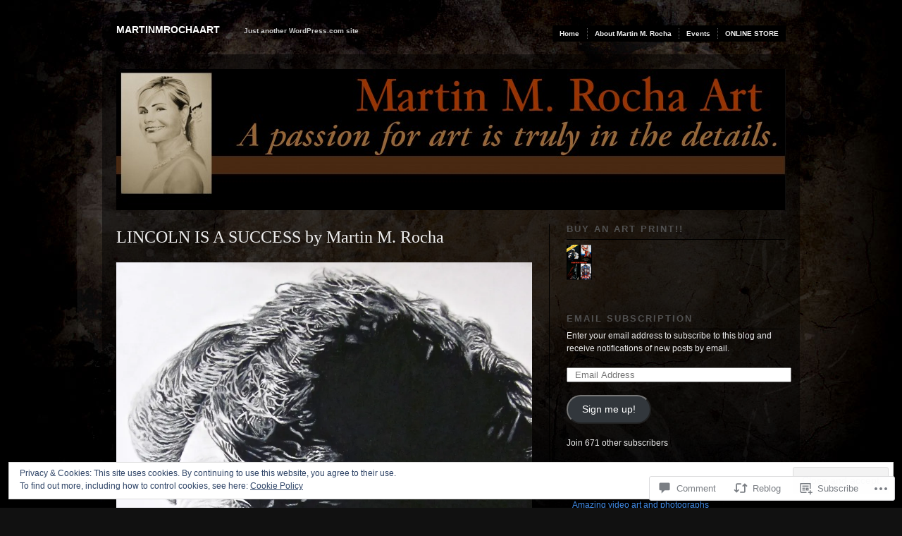

--- FILE ---
content_type: text/html; charset=UTF-8
request_url: https://martinmrochaart.com/2013/01/06/lincoln-is-a-success-by-martin-m-rocha/
body_size: 29447
content:
<!DOCTYPE html PUBLIC "-//W3C//DTD XHTML 1.0 Transitional//EN" "http://www.w3.org/TR/xhtml1/DTD/xhtml1-transitional.dtd">
<!--[if IE 6]>
<html xmlns="http://www.w3.org/1999/xhtml" lang="en" class="lteIE6">
<![endif]-->
<!--[if IE 7]>
<html xmlns="http://www.w3.org/1999/xhtml" lang="en" id="ie7">
<![endif]-->
<!--[if !(IE 6) & !(IE 7)]><!-->
<html lang="en">
<!--<![endif]-->
<head profile="http://gmpg.org/xfn/11">
<meta http-equiv="Content-Type" content="text/html; charset=UTF-8" />
<title>LINCOLN IS A SUCCESS by Martin M. Rocha  | martinmrochaart</title>
<link rel="pingback" href="https://martinmrochaart.com/xmlrpc.php" />
<meta name='robots' content='max-image-preview:large' />

<!-- Async WordPress.com Remote Login -->
<script id="wpcom_remote_login_js">
var wpcom_remote_login_extra_auth = '';
function wpcom_remote_login_remove_dom_node_id( element_id ) {
	var dom_node = document.getElementById( element_id );
	if ( dom_node ) { dom_node.parentNode.removeChild( dom_node ); }
}
function wpcom_remote_login_remove_dom_node_classes( class_name ) {
	var dom_nodes = document.querySelectorAll( '.' + class_name );
	for ( var i = 0; i < dom_nodes.length; i++ ) {
		dom_nodes[ i ].parentNode.removeChild( dom_nodes[ i ] );
	}
}
function wpcom_remote_login_final_cleanup() {
	wpcom_remote_login_remove_dom_node_classes( "wpcom_remote_login_msg" );
	wpcom_remote_login_remove_dom_node_id( "wpcom_remote_login_key" );
	wpcom_remote_login_remove_dom_node_id( "wpcom_remote_login_validate" );
	wpcom_remote_login_remove_dom_node_id( "wpcom_remote_login_js" );
	wpcom_remote_login_remove_dom_node_id( "wpcom_request_access_iframe" );
	wpcom_remote_login_remove_dom_node_id( "wpcom_request_access_styles" );
}

// Watch for messages back from the remote login
window.addEventListener( "message", function( e ) {
	if ( e.origin === "https://r-login.wordpress.com" ) {
		var data = {};
		try {
			data = JSON.parse( e.data );
		} catch( e ) {
			wpcom_remote_login_final_cleanup();
			return;
		}

		if ( data.msg === 'LOGIN' ) {
			// Clean up the login check iframe
			wpcom_remote_login_remove_dom_node_id( "wpcom_remote_login_key" );

			var id_regex = new RegExp( /^[0-9]+$/ );
			var token_regex = new RegExp( /^.*|.*|.*$/ );
			if (
				token_regex.test( data.token )
				&& id_regex.test( data.wpcomid )
			) {
				// We have everything we need to ask for a login
				var script = document.createElement( "script" );
				script.setAttribute( "id", "wpcom_remote_login_validate" );
				script.src = '/remote-login.php?wpcom_remote_login=validate'
					+ '&wpcomid=' + data.wpcomid
					+ '&token=' + encodeURIComponent( data.token )
					+ '&host=' + window.location.protocol
					+ '//' + window.location.hostname
					+ '&postid=938'
					+ '&is_singular=1';
				document.body.appendChild( script );
			}

			return;
		}

		// Safari ITP, not logged in, so redirect
		if ( data.msg === 'LOGIN-REDIRECT' ) {
			window.location = 'https://wordpress.com/log-in?redirect_to=' + window.location.href;
			return;
		}

		// Safari ITP, storage access failed, remove the request
		if ( data.msg === 'LOGIN-REMOVE' ) {
			var css_zap = 'html { -webkit-transition: margin-top 1s; transition: margin-top 1s; } /* 9001 */ html { margin-top: 0 !important; } * html body { margin-top: 0 !important; } @media screen and ( max-width: 782px ) { html { margin-top: 0 !important; } * html body { margin-top: 0 !important; } }';
			var style_zap = document.createElement( 'style' );
			style_zap.type = 'text/css';
			style_zap.appendChild( document.createTextNode( css_zap ) );
			document.body.appendChild( style_zap );

			var e = document.getElementById( 'wpcom_request_access_iframe' );
			e.parentNode.removeChild( e );

			document.cookie = 'wordpress_com_login_access=denied; path=/; max-age=31536000';

			return;
		}

		// Safari ITP
		if ( data.msg === 'REQUEST_ACCESS' ) {
			console.log( 'request access: safari' );

			// Check ITP iframe enable/disable knob
			if ( wpcom_remote_login_extra_auth !== 'safari_itp_iframe' ) {
				return;
			}

			// If we are in a "private window" there is no ITP.
			var private_window = false;
			try {
				var opendb = window.openDatabase( null, null, null, null );
			} catch( e ) {
				private_window = true;
			}

			if ( private_window ) {
				console.log( 'private window' );
				return;
			}

			var iframe = document.createElement( 'iframe' );
			iframe.id = 'wpcom_request_access_iframe';
			iframe.setAttribute( 'scrolling', 'no' );
			iframe.setAttribute( 'sandbox', 'allow-storage-access-by-user-activation allow-scripts allow-same-origin allow-top-navigation-by-user-activation' );
			iframe.src = 'https://r-login.wordpress.com/remote-login.php?wpcom_remote_login=request_access&origin=' + encodeURIComponent( data.origin ) + '&wpcomid=' + encodeURIComponent( data.wpcomid );

			var css = 'html { -webkit-transition: margin-top 1s; transition: margin-top 1s; } /* 9001 */ html { margin-top: 46px !important; } * html body { margin-top: 46px !important; } @media screen and ( max-width: 660px ) { html { margin-top: 71px !important; } * html body { margin-top: 71px !important; } #wpcom_request_access_iframe { display: block; height: 71px !important; } } #wpcom_request_access_iframe { border: 0px; height: 46px; position: fixed; top: 0; left: 0; width: 100%; min-width: 100%; z-index: 99999; background: #23282d; } ';

			var style = document.createElement( 'style' );
			style.type = 'text/css';
			style.id = 'wpcom_request_access_styles';
			style.appendChild( document.createTextNode( css ) );
			document.body.appendChild( style );

			document.body.appendChild( iframe );
		}

		if ( data.msg === 'DONE' ) {
			wpcom_remote_login_final_cleanup();
		}
	}
}, false );

// Inject the remote login iframe after the page has had a chance to load
// more critical resources
window.addEventListener( "DOMContentLoaded", function( e ) {
	var iframe = document.createElement( "iframe" );
	iframe.style.display = "none";
	iframe.setAttribute( "scrolling", "no" );
	iframe.setAttribute( "id", "wpcom_remote_login_key" );
	iframe.src = "https://r-login.wordpress.com/remote-login.php"
		+ "?wpcom_remote_login=key"
		+ "&origin=aHR0cHM6Ly9tYXJ0aW5tcm9jaGFhcnQuY29t"
		+ "&wpcomid=20882878"
		+ "&time=" + Math.floor( Date.now() / 1000 );
	document.body.appendChild( iframe );
}, false );
</script>
<link rel='dns-prefetch' href='//s0.wp.com' />
<link rel='dns-prefetch' href='//widgets.wp.com' />
<link rel="alternate" type="application/rss+xml" title="martinmrochaart &raquo; Feed" href="https://martinmrochaart.com/feed/" />
<link rel="alternate" type="application/rss+xml" title="martinmrochaart &raquo; Comments Feed" href="https://martinmrochaart.com/comments/feed/" />
<link rel="alternate" type="application/rss+xml" title="martinmrochaart &raquo; LINCOLN IS A SUCCESS by Martin M.&nbsp;Rocha Comments Feed" href="https://martinmrochaart.com/2013/01/06/lincoln-is-a-success-by-martin-m-rocha/feed/" />
	<script type="text/javascript">
		/* <![CDATA[ */
		function addLoadEvent(func) {
			var oldonload = window.onload;
			if (typeof window.onload != 'function') {
				window.onload = func;
			} else {
				window.onload = function () {
					oldonload();
					func();
				}
			}
		}
		/* ]]> */
	</script>
	<link crossorigin='anonymous' rel='stylesheet' id='all-css-0-1' href='/_static/??-eJx9zN0KwjAMhuEbsgZ/5vBAvJbShtE1bYNJKLt7NxEEEQ9fku+Bzi60qlgVijkmm1IV6ClOqAJo67XlhI58B8XC5BUFRBfCfRDZwW9gRmUf8rtBrEJp0WjdPnAzouMm+lX/REoZP+6rtvd7uR3G4XQcr5fzMD8BGYBNRA==&cssminify=yes' type='text/css' media='all' />
<style id='wp-emoji-styles-inline-css'>

	img.wp-smiley, img.emoji {
		display: inline !important;
		border: none !important;
		box-shadow: none !important;
		height: 1em !important;
		width: 1em !important;
		margin: 0 0.07em !important;
		vertical-align: -0.1em !important;
		background: none !important;
		padding: 0 !important;
	}
/*# sourceURL=wp-emoji-styles-inline-css */
</style>
<link crossorigin='anonymous' rel='stylesheet' id='all-css-2-1' href='/wp-content/plugins/gutenberg-core/v22.2.0/build/styles/block-library/style.css?m=1764855221i&cssminify=yes' type='text/css' media='all' />
<style id='wp-block-library-inline-css'>
.has-text-align-justify {
	text-align:justify;
}
.has-text-align-justify{text-align:justify;}

/*# sourceURL=wp-block-library-inline-css */
</style><style id='global-styles-inline-css'>
:root{--wp--preset--aspect-ratio--square: 1;--wp--preset--aspect-ratio--4-3: 4/3;--wp--preset--aspect-ratio--3-4: 3/4;--wp--preset--aspect-ratio--3-2: 3/2;--wp--preset--aspect-ratio--2-3: 2/3;--wp--preset--aspect-ratio--16-9: 16/9;--wp--preset--aspect-ratio--9-16: 9/16;--wp--preset--color--black: #000000;--wp--preset--color--cyan-bluish-gray: #abb8c3;--wp--preset--color--white: #ffffff;--wp--preset--color--pale-pink: #f78da7;--wp--preset--color--vivid-red: #cf2e2e;--wp--preset--color--luminous-vivid-orange: #ff6900;--wp--preset--color--luminous-vivid-amber: #fcb900;--wp--preset--color--light-green-cyan: #7bdcb5;--wp--preset--color--vivid-green-cyan: #00d084;--wp--preset--color--pale-cyan-blue: #8ed1fc;--wp--preset--color--vivid-cyan-blue: #0693e3;--wp--preset--color--vivid-purple: #9b51e0;--wp--preset--gradient--vivid-cyan-blue-to-vivid-purple: linear-gradient(135deg,rgb(6,147,227) 0%,rgb(155,81,224) 100%);--wp--preset--gradient--light-green-cyan-to-vivid-green-cyan: linear-gradient(135deg,rgb(122,220,180) 0%,rgb(0,208,130) 100%);--wp--preset--gradient--luminous-vivid-amber-to-luminous-vivid-orange: linear-gradient(135deg,rgb(252,185,0) 0%,rgb(255,105,0) 100%);--wp--preset--gradient--luminous-vivid-orange-to-vivid-red: linear-gradient(135deg,rgb(255,105,0) 0%,rgb(207,46,46) 100%);--wp--preset--gradient--very-light-gray-to-cyan-bluish-gray: linear-gradient(135deg,rgb(238,238,238) 0%,rgb(169,184,195) 100%);--wp--preset--gradient--cool-to-warm-spectrum: linear-gradient(135deg,rgb(74,234,220) 0%,rgb(151,120,209) 20%,rgb(207,42,186) 40%,rgb(238,44,130) 60%,rgb(251,105,98) 80%,rgb(254,248,76) 100%);--wp--preset--gradient--blush-light-purple: linear-gradient(135deg,rgb(255,206,236) 0%,rgb(152,150,240) 100%);--wp--preset--gradient--blush-bordeaux: linear-gradient(135deg,rgb(254,205,165) 0%,rgb(254,45,45) 50%,rgb(107,0,62) 100%);--wp--preset--gradient--luminous-dusk: linear-gradient(135deg,rgb(255,203,112) 0%,rgb(199,81,192) 50%,rgb(65,88,208) 100%);--wp--preset--gradient--pale-ocean: linear-gradient(135deg,rgb(255,245,203) 0%,rgb(182,227,212) 50%,rgb(51,167,181) 100%);--wp--preset--gradient--electric-grass: linear-gradient(135deg,rgb(202,248,128) 0%,rgb(113,206,126) 100%);--wp--preset--gradient--midnight: linear-gradient(135deg,rgb(2,3,129) 0%,rgb(40,116,252) 100%);--wp--preset--font-size--small: 13px;--wp--preset--font-size--medium: 20px;--wp--preset--font-size--large: 36px;--wp--preset--font-size--x-large: 42px;--wp--preset--font-family--albert-sans: 'Albert Sans', sans-serif;--wp--preset--font-family--alegreya: Alegreya, serif;--wp--preset--font-family--arvo: Arvo, serif;--wp--preset--font-family--bodoni-moda: 'Bodoni Moda', serif;--wp--preset--font-family--bricolage-grotesque: 'Bricolage Grotesque', sans-serif;--wp--preset--font-family--cabin: Cabin, sans-serif;--wp--preset--font-family--chivo: Chivo, sans-serif;--wp--preset--font-family--commissioner: Commissioner, sans-serif;--wp--preset--font-family--cormorant: Cormorant, serif;--wp--preset--font-family--courier-prime: 'Courier Prime', monospace;--wp--preset--font-family--crimson-pro: 'Crimson Pro', serif;--wp--preset--font-family--dm-mono: 'DM Mono', monospace;--wp--preset--font-family--dm-sans: 'DM Sans', sans-serif;--wp--preset--font-family--dm-serif-display: 'DM Serif Display', serif;--wp--preset--font-family--domine: Domine, serif;--wp--preset--font-family--eb-garamond: 'EB Garamond', serif;--wp--preset--font-family--epilogue: Epilogue, sans-serif;--wp--preset--font-family--fahkwang: Fahkwang, sans-serif;--wp--preset--font-family--figtree: Figtree, sans-serif;--wp--preset--font-family--fira-sans: 'Fira Sans', sans-serif;--wp--preset--font-family--fjalla-one: 'Fjalla One', sans-serif;--wp--preset--font-family--fraunces: Fraunces, serif;--wp--preset--font-family--gabarito: Gabarito, system-ui;--wp--preset--font-family--ibm-plex-mono: 'IBM Plex Mono', monospace;--wp--preset--font-family--ibm-plex-sans: 'IBM Plex Sans', sans-serif;--wp--preset--font-family--ibarra-real-nova: 'Ibarra Real Nova', serif;--wp--preset--font-family--instrument-serif: 'Instrument Serif', serif;--wp--preset--font-family--inter: Inter, sans-serif;--wp--preset--font-family--josefin-sans: 'Josefin Sans', sans-serif;--wp--preset--font-family--jost: Jost, sans-serif;--wp--preset--font-family--libre-baskerville: 'Libre Baskerville', serif;--wp--preset--font-family--libre-franklin: 'Libre Franklin', sans-serif;--wp--preset--font-family--literata: Literata, serif;--wp--preset--font-family--lora: Lora, serif;--wp--preset--font-family--merriweather: Merriweather, serif;--wp--preset--font-family--montserrat: Montserrat, sans-serif;--wp--preset--font-family--newsreader: Newsreader, serif;--wp--preset--font-family--noto-sans-mono: 'Noto Sans Mono', sans-serif;--wp--preset--font-family--nunito: Nunito, sans-serif;--wp--preset--font-family--open-sans: 'Open Sans', sans-serif;--wp--preset--font-family--overpass: Overpass, sans-serif;--wp--preset--font-family--pt-serif: 'PT Serif', serif;--wp--preset--font-family--petrona: Petrona, serif;--wp--preset--font-family--piazzolla: Piazzolla, serif;--wp--preset--font-family--playfair-display: 'Playfair Display', serif;--wp--preset--font-family--plus-jakarta-sans: 'Plus Jakarta Sans', sans-serif;--wp--preset--font-family--poppins: Poppins, sans-serif;--wp--preset--font-family--raleway: Raleway, sans-serif;--wp--preset--font-family--roboto: Roboto, sans-serif;--wp--preset--font-family--roboto-slab: 'Roboto Slab', serif;--wp--preset--font-family--rubik: Rubik, sans-serif;--wp--preset--font-family--rufina: Rufina, serif;--wp--preset--font-family--sora: Sora, sans-serif;--wp--preset--font-family--source-sans-3: 'Source Sans 3', sans-serif;--wp--preset--font-family--source-serif-4: 'Source Serif 4', serif;--wp--preset--font-family--space-mono: 'Space Mono', monospace;--wp--preset--font-family--syne: Syne, sans-serif;--wp--preset--font-family--texturina: Texturina, serif;--wp--preset--font-family--urbanist: Urbanist, sans-serif;--wp--preset--font-family--work-sans: 'Work Sans', sans-serif;--wp--preset--spacing--20: 0.44rem;--wp--preset--spacing--30: 0.67rem;--wp--preset--spacing--40: 1rem;--wp--preset--spacing--50: 1.5rem;--wp--preset--spacing--60: 2.25rem;--wp--preset--spacing--70: 3.38rem;--wp--preset--spacing--80: 5.06rem;--wp--preset--shadow--natural: 6px 6px 9px rgba(0, 0, 0, 0.2);--wp--preset--shadow--deep: 12px 12px 50px rgba(0, 0, 0, 0.4);--wp--preset--shadow--sharp: 6px 6px 0px rgba(0, 0, 0, 0.2);--wp--preset--shadow--outlined: 6px 6px 0px -3px rgb(255, 255, 255), 6px 6px rgb(0, 0, 0);--wp--preset--shadow--crisp: 6px 6px 0px rgb(0, 0, 0);}:where(.is-layout-flex){gap: 0.5em;}:where(.is-layout-grid){gap: 0.5em;}body .is-layout-flex{display: flex;}.is-layout-flex{flex-wrap: wrap;align-items: center;}.is-layout-flex > :is(*, div){margin: 0;}body .is-layout-grid{display: grid;}.is-layout-grid > :is(*, div){margin: 0;}:where(.wp-block-columns.is-layout-flex){gap: 2em;}:where(.wp-block-columns.is-layout-grid){gap: 2em;}:where(.wp-block-post-template.is-layout-flex){gap: 1.25em;}:where(.wp-block-post-template.is-layout-grid){gap: 1.25em;}.has-black-color{color: var(--wp--preset--color--black) !important;}.has-cyan-bluish-gray-color{color: var(--wp--preset--color--cyan-bluish-gray) !important;}.has-white-color{color: var(--wp--preset--color--white) !important;}.has-pale-pink-color{color: var(--wp--preset--color--pale-pink) !important;}.has-vivid-red-color{color: var(--wp--preset--color--vivid-red) !important;}.has-luminous-vivid-orange-color{color: var(--wp--preset--color--luminous-vivid-orange) !important;}.has-luminous-vivid-amber-color{color: var(--wp--preset--color--luminous-vivid-amber) !important;}.has-light-green-cyan-color{color: var(--wp--preset--color--light-green-cyan) !important;}.has-vivid-green-cyan-color{color: var(--wp--preset--color--vivid-green-cyan) !important;}.has-pale-cyan-blue-color{color: var(--wp--preset--color--pale-cyan-blue) !important;}.has-vivid-cyan-blue-color{color: var(--wp--preset--color--vivid-cyan-blue) !important;}.has-vivid-purple-color{color: var(--wp--preset--color--vivid-purple) !important;}.has-black-background-color{background-color: var(--wp--preset--color--black) !important;}.has-cyan-bluish-gray-background-color{background-color: var(--wp--preset--color--cyan-bluish-gray) !important;}.has-white-background-color{background-color: var(--wp--preset--color--white) !important;}.has-pale-pink-background-color{background-color: var(--wp--preset--color--pale-pink) !important;}.has-vivid-red-background-color{background-color: var(--wp--preset--color--vivid-red) !important;}.has-luminous-vivid-orange-background-color{background-color: var(--wp--preset--color--luminous-vivid-orange) !important;}.has-luminous-vivid-amber-background-color{background-color: var(--wp--preset--color--luminous-vivid-amber) !important;}.has-light-green-cyan-background-color{background-color: var(--wp--preset--color--light-green-cyan) !important;}.has-vivid-green-cyan-background-color{background-color: var(--wp--preset--color--vivid-green-cyan) !important;}.has-pale-cyan-blue-background-color{background-color: var(--wp--preset--color--pale-cyan-blue) !important;}.has-vivid-cyan-blue-background-color{background-color: var(--wp--preset--color--vivid-cyan-blue) !important;}.has-vivid-purple-background-color{background-color: var(--wp--preset--color--vivid-purple) !important;}.has-black-border-color{border-color: var(--wp--preset--color--black) !important;}.has-cyan-bluish-gray-border-color{border-color: var(--wp--preset--color--cyan-bluish-gray) !important;}.has-white-border-color{border-color: var(--wp--preset--color--white) !important;}.has-pale-pink-border-color{border-color: var(--wp--preset--color--pale-pink) !important;}.has-vivid-red-border-color{border-color: var(--wp--preset--color--vivid-red) !important;}.has-luminous-vivid-orange-border-color{border-color: var(--wp--preset--color--luminous-vivid-orange) !important;}.has-luminous-vivid-amber-border-color{border-color: var(--wp--preset--color--luminous-vivid-amber) !important;}.has-light-green-cyan-border-color{border-color: var(--wp--preset--color--light-green-cyan) !important;}.has-vivid-green-cyan-border-color{border-color: var(--wp--preset--color--vivid-green-cyan) !important;}.has-pale-cyan-blue-border-color{border-color: var(--wp--preset--color--pale-cyan-blue) !important;}.has-vivid-cyan-blue-border-color{border-color: var(--wp--preset--color--vivid-cyan-blue) !important;}.has-vivid-purple-border-color{border-color: var(--wp--preset--color--vivid-purple) !important;}.has-vivid-cyan-blue-to-vivid-purple-gradient-background{background: var(--wp--preset--gradient--vivid-cyan-blue-to-vivid-purple) !important;}.has-light-green-cyan-to-vivid-green-cyan-gradient-background{background: var(--wp--preset--gradient--light-green-cyan-to-vivid-green-cyan) !important;}.has-luminous-vivid-amber-to-luminous-vivid-orange-gradient-background{background: var(--wp--preset--gradient--luminous-vivid-amber-to-luminous-vivid-orange) !important;}.has-luminous-vivid-orange-to-vivid-red-gradient-background{background: var(--wp--preset--gradient--luminous-vivid-orange-to-vivid-red) !important;}.has-very-light-gray-to-cyan-bluish-gray-gradient-background{background: var(--wp--preset--gradient--very-light-gray-to-cyan-bluish-gray) !important;}.has-cool-to-warm-spectrum-gradient-background{background: var(--wp--preset--gradient--cool-to-warm-spectrum) !important;}.has-blush-light-purple-gradient-background{background: var(--wp--preset--gradient--blush-light-purple) !important;}.has-blush-bordeaux-gradient-background{background: var(--wp--preset--gradient--blush-bordeaux) !important;}.has-luminous-dusk-gradient-background{background: var(--wp--preset--gradient--luminous-dusk) !important;}.has-pale-ocean-gradient-background{background: var(--wp--preset--gradient--pale-ocean) !important;}.has-electric-grass-gradient-background{background: var(--wp--preset--gradient--electric-grass) !important;}.has-midnight-gradient-background{background: var(--wp--preset--gradient--midnight) !important;}.has-small-font-size{font-size: var(--wp--preset--font-size--small) !important;}.has-medium-font-size{font-size: var(--wp--preset--font-size--medium) !important;}.has-large-font-size{font-size: var(--wp--preset--font-size--large) !important;}.has-x-large-font-size{font-size: var(--wp--preset--font-size--x-large) !important;}.has-albert-sans-font-family{font-family: var(--wp--preset--font-family--albert-sans) !important;}.has-alegreya-font-family{font-family: var(--wp--preset--font-family--alegreya) !important;}.has-arvo-font-family{font-family: var(--wp--preset--font-family--arvo) !important;}.has-bodoni-moda-font-family{font-family: var(--wp--preset--font-family--bodoni-moda) !important;}.has-bricolage-grotesque-font-family{font-family: var(--wp--preset--font-family--bricolage-grotesque) !important;}.has-cabin-font-family{font-family: var(--wp--preset--font-family--cabin) !important;}.has-chivo-font-family{font-family: var(--wp--preset--font-family--chivo) !important;}.has-commissioner-font-family{font-family: var(--wp--preset--font-family--commissioner) !important;}.has-cormorant-font-family{font-family: var(--wp--preset--font-family--cormorant) !important;}.has-courier-prime-font-family{font-family: var(--wp--preset--font-family--courier-prime) !important;}.has-crimson-pro-font-family{font-family: var(--wp--preset--font-family--crimson-pro) !important;}.has-dm-mono-font-family{font-family: var(--wp--preset--font-family--dm-mono) !important;}.has-dm-sans-font-family{font-family: var(--wp--preset--font-family--dm-sans) !important;}.has-dm-serif-display-font-family{font-family: var(--wp--preset--font-family--dm-serif-display) !important;}.has-domine-font-family{font-family: var(--wp--preset--font-family--domine) !important;}.has-eb-garamond-font-family{font-family: var(--wp--preset--font-family--eb-garamond) !important;}.has-epilogue-font-family{font-family: var(--wp--preset--font-family--epilogue) !important;}.has-fahkwang-font-family{font-family: var(--wp--preset--font-family--fahkwang) !important;}.has-figtree-font-family{font-family: var(--wp--preset--font-family--figtree) !important;}.has-fira-sans-font-family{font-family: var(--wp--preset--font-family--fira-sans) !important;}.has-fjalla-one-font-family{font-family: var(--wp--preset--font-family--fjalla-one) !important;}.has-fraunces-font-family{font-family: var(--wp--preset--font-family--fraunces) !important;}.has-gabarito-font-family{font-family: var(--wp--preset--font-family--gabarito) !important;}.has-ibm-plex-mono-font-family{font-family: var(--wp--preset--font-family--ibm-plex-mono) !important;}.has-ibm-plex-sans-font-family{font-family: var(--wp--preset--font-family--ibm-plex-sans) !important;}.has-ibarra-real-nova-font-family{font-family: var(--wp--preset--font-family--ibarra-real-nova) !important;}.has-instrument-serif-font-family{font-family: var(--wp--preset--font-family--instrument-serif) !important;}.has-inter-font-family{font-family: var(--wp--preset--font-family--inter) !important;}.has-josefin-sans-font-family{font-family: var(--wp--preset--font-family--josefin-sans) !important;}.has-jost-font-family{font-family: var(--wp--preset--font-family--jost) !important;}.has-libre-baskerville-font-family{font-family: var(--wp--preset--font-family--libre-baskerville) !important;}.has-libre-franklin-font-family{font-family: var(--wp--preset--font-family--libre-franklin) !important;}.has-literata-font-family{font-family: var(--wp--preset--font-family--literata) !important;}.has-lora-font-family{font-family: var(--wp--preset--font-family--lora) !important;}.has-merriweather-font-family{font-family: var(--wp--preset--font-family--merriweather) !important;}.has-montserrat-font-family{font-family: var(--wp--preset--font-family--montserrat) !important;}.has-newsreader-font-family{font-family: var(--wp--preset--font-family--newsreader) !important;}.has-noto-sans-mono-font-family{font-family: var(--wp--preset--font-family--noto-sans-mono) !important;}.has-nunito-font-family{font-family: var(--wp--preset--font-family--nunito) !important;}.has-open-sans-font-family{font-family: var(--wp--preset--font-family--open-sans) !important;}.has-overpass-font-family{font-family: var(--wp--preset--font-family--overpass) !important;}.has-pt-serif-font-family{font-family: var(--wp--preset--font-family--pt-serif) !important;}.has-petrona-font-family{font-family: var(--wp--preset--font-family--petrona) !important;}.has-piazzolla-font-family{font-family: var(--wp--preset--font-family--piazzolla) !important;}.has-playfair-display-font-family{font-family: var(--wp--preset--font-family--playfair-display) !important;}.has-plus-jakarta-sans-font-family{font-family: var(--wp--preset--font-family--plus-jakarta-sans) !important;}.has-poppins-font-family{font-family: var(--wp--preset--font-family--poppins) !important;}.has-raleway-font-family{font-family: var(--wp--preset--font-family--raleway) !important;}.has-roboto-font-family{font-family: var(--wp--preset--font-family--roboto) !important;}.has-roboto-slab-font-family{font-family: var(--wp--preset--font-family--roboto-slab) !important;}.has-rubik-font-family{font-family: var(--wp--preset--font-family--rubik) !important;}.has-rufina-font-family{font-family: var(--wp--preset--font-family--rufina) !important;}.has-sora-font-family{font-family: var(--wp--preset--font-family--sora) !important;}.has-source-sans-3-font-family{font-family: var(--wp--preset--font-family--source-sans-3) !important;}.has-source-serif-4-font-family{font-family: var(--wp--preset--font-family--source-serif-4) !important;}.has-space-mono-font-family{font-family: var(--wp--preset--font-family--space-mono) !important;}.has-syne-font-family{font-family: var(--wp--preset--font-family--syne) !important;}.has-texturina-font-family{font-family: var(--wp--preset--font-family--texturina) !important;}.has-urbanist-font-family{font-family: var(--wp--preset--font-family--urbanist) !important;}.has-work-sans-font-family{font-family: var(--wp--preset--font-family--work-sans) !important;}
/*# sourceURL=global-styles-inline-css */
</style>

<style id='classic-theme-styles-inline-css'>
/*! This file is auto-generated */
.wp-block-button__link{color:#fff;background-color:#32373c;border-radius:9999px;box-shadow:none;text-decoration:none;padding:calc(.667em + 2px) calc(1.333em + 2px);font-size:1.125em}.wp-block-file__button{background:#32373c;color:#fff;text-decoration:none}
/*# sourceURL=/wp-includes/css/classic-themes.min.css */
</style>
<link crossorigin='anonymous' rel='stylesheet' id='all-css-4-1' href='/_static/??-eJx9jksOwjAMRC9EcCsEFQvEUVA+FqTUSRQ77fVxVbEBxMaSZ+bZA0sxPifBJEDNlKndY2LwuaLqVKyAJghDtDghaWzvmXfwG1uKMsa5UpHZ6KTYyMhDQf7HjSjF+qdRaTuxGcAtvb3bjCnkCrZJJisS/RcFXD24FqcAM1ann1VcK/Pnvna50qUfTl3XH8+HYXwBNR1jhQ==&cssminify=yes' type='text/css' media='all' />
<link rel='stylesheet' id='verbum-gutenberg-css-css' href='https://widgets.wp.com/verbum-block-editor/block-editor.css?ver=1738686361' media='all' />
<link crossorigin='anonymous' rel='stylesheet' id='all-css-6-1' href='/wp-content/themes/pub/modularity-lite/style.css?m=1741693338i&cssminify=yes' type='text/css' media='all' />
<link crossorigin='anonymous' rel='stylesheet' id='screenprojection-css-7-1' href='/wp-content/themes/pub/modularity-lite/library/styles/screen.css?m=1289600476i&cssminify=yes' type='text/css' media='screen, projection' />
<link crossorigin='anonymous' rel='stylesheet' id='print-css-8-1' href='/wp-content/themes/pub/modularity-lite/library/styles/print.css?m=1361549426i&cssminify=yes' type='text/css' media='print' />
<link crossorigin='anonymous' rel='stylesheet' id='all-css-13-1' href='/_static/??-eJzTLy/QTc7PK0nNK9HPLdUtyClNz8wr1i9KTcrJTwcy0/WTi5G5ekCujj52Temp+bo5+cmJJZn5eSgc3bScxMwikFb7XFtDE1NLExMLc0OTLACohS2q&cssminify=yes' type='text/css' media='all' />
<style id='jetpack-global-styles-frontend-style-inline-css'>
:root { --font-headings: unset; --font-base: unset; --font-headings-default: -apple-system,BlinkMacSystemFont,"Segoe UI",Roboto,Oxygen-Sans,Ubuntu,Cantarell,"Helvetica Neue",sans-serif; --font-base-default: -apple-system,BlinkMacSystemFont,"Segoe UI",Roboto,Oxygen-Sans,Ubuntu,Cantarell,"Helvetica Neue",sans-serif;}
/*# sourceURL=jetpack-global-styles-frontend-style-inline-css */
</style>
<link crossorigin='anonymous' rel='stylesheet' id='all-css-15-1' href='/_static/??-eJyNjcsKAjEMRX/IGtQZBxfip0hMS9sxTYppGfx7H7gRN+7ugcs5sFRHKi1Ig9Jd5R6zGMyhVaTrh8G6QFHfORhYwlvw6P39PbPENZmt4G/ROQuBKWVkxxrVvuBH1lIoz2waILJekF+HUzlupnG3nQ77YZwfuRJIaQ==&cssminify=yes' type='text/css' media='all' />
<script type="text/javascript" id="jetpack_related-posts-js-extra">
/* <![CDATA[ */
var related_posts_js_options = {"post_heading":"h4"};
//# sourceURL=jetpack_related-posts-js-extra
/* ]]> */
</script>
<script type="text/javascript" id="wpcom-actionbar-placeholder-js-extra">
/* <![CDATA[ */
var actionbardata = {"siteID":"20882878","postID":"938","siteURL":"https://martinmrochaart.com","xhrURL":"https://martinmrochaart.com/wp-admin/admin-ajax.php","nonce":"bdae942ed4","isLoggedIn":"","statusMessage":"","subsEmailDefault":"instantly","proxyScriptUrl":"https://s0.wp.com/wp-content/js/wpcom-proxy-request.js?m=1513050504i&amp;ver=20211021","shortlink":"https://wp.me/p1pCAC-f8","i18n":{"followedText":"New posts from this site will now appear in your \u003Ca href=\"https://wordpress.com/reader\"\u003EReader\u003C/a\u003E","foldBar":"Collapse this bar","unfoldBar":"Expand this bar","shortLinkCopied":"Shortlink copied to clipboard."}};
//# sourceURL=wpcom-actionbar-placeholder-js-extra
/* ]]> */
</script>
<script type="text/javascript" id="jetpack-mu-wpcom-settings-js-before">
/* <![CDATA[ */
var JETPACK_MU_WPCOM_SETTINGS = {"assetsUrl":"https://s0.wp.com/wp-content/mu-plugins/jetpack-mu-wpcom-plugin/sun/jetpack_vendor/automattic/jetpack-mu-wpcom/src/build/"};
//# sourceURL=jetpack-mu-wpcom-settings-js-before
/* ]]> */
</script>
<script crossorigin='anonymous' type='text/javascript'  src='/_static/??-eJxdjd0KAiEQhV+o2clg2b2JHiVcFdF0HBxt6+3bhYjq6vBx/nBlMIWao4a5A6fuAwlG11ib25tROuE1kMGlh2SxuqSbs8BFmvzSkAMNUQ74tRu3TGrAtTye/96Siv+8rqVabQVM0iJO9qLJjPfTLkCFwFuu28Qln9U0jkelpnmOL35BR9g='></script>
<script type="text/javascript" id="rlt-proxy-js-after">
/* <![CDATA[ */
	rltInitialize( {"token":null,"iframeOrigins":["https:\/\/widgets.wp.com"]} );
//# sourceURL=rlt-proxy-js-after
/* ]]> */
</script>
<link rel="EditURI" type="application/rsd+xml" title="RSD" href="https://martinmrochaart.wordpress.com/xmlrpc.php?rsd" />
<meta name="generator" content="WordPress.com" />
<link rel="canonical" href="https://martinmrochaart.com/2013/01/06/lincoln-is-a-success-by-martin-m-rocha/" />
<link rel='shortlink' href='https://wp.me/p1pCAC-f8' />
<link rel="alternate" type="application/json+oembed" href="https://public-api.wordpress.com/oembed/?format=json&amp;url=https%3A%2F%2Fmartinmrochaart.com%2F2013%2F01%2F06%2Flincoln-is-a-success-by-martin-m-rocha%2F&amp;for=wpcom-auto-discovery" /><link rel="alternate" type="application/xml+oembed" href="https://public-api.wordpress.com/oembed/?format=xml&amp;url=https%3A%2F%2Fmartinmrochaart.com%2F2013%2F01%2F06%2Flincoln-is-a-success-by-martin-m-rocha%2F&amp;for=wpcom-auto-discovery" />
<!-- Jetpack Open Graph Tags -->
<meta property="og:type" content="article" />
<meta property="og:title" content="LINCOLN IS A SUCCESS by Martin M. Rocha" />
<meta property="og:url" content="https://martinmrochaart.com/2013/01/06/lincoln-is-a-success-by-martin-m-rocha/" />
<meta property="og:description" content="Such a powerful and iconic historical figure Lincoln was. The film was amazing because Spielberg can do no wrong. I saw this beautiful amazing portrait of Lincoln on the way out of the theater and …" />
<meta property="article:published_time" content="2013-01-07T03:12:44+00:00" />
<meta property="article:modified_time" content="2013-01-21T23:43:39+00:00" />
<meta property="og:site_name" content="martinmrochaart" />
<meta property="og:image" content="https://martinmrochaart.com/wp-content/uploads/2013/01/img_2675.jpg" />
<meta property="og:image:width" content="950" />
<meta property="og:image:height" content="1494" />
<meta property="og:image:alt" content="Lincoln " />
<meta property="og:locale" content="en_US" />
<meta property="article:publisher" content="https://www.facebook.com/WordPresscom" />
<meta name="twitter:creator" content="@MartinMRocha" />
<meta name="twitter:text:title" content="LINCOLN IS A SUCCESS by Martin M.&nbsp;Rocha" />
<meta name="twitter:image" content="https://martinmrochaart.com/wp-content/uploads/2013/01/img_2675.jpg?w=640" />
<meta name="twitter:image:alt" content="Lincoln " />
<meta name="twitter:card" content="summary_large_image" />

<!-- End Jetpack Open Graph Tags -->
<link rel="shortcut icon" type="image/x-icon" href="https://s0.wp.com/i/favicon.ico?m=1713425267i" sizes="16x16 24x24 32x32 48x48" />
<link rel="icon" type="image/x-icon" href="https://s0.wp.com/i/favicon.ico?m=1713425267i" sizes="16x16 24x24 32x32 48x48" />
<link rel="apple-touch-icon" href="https://s0.wp.com/i/webclip.png?m=1713868326i" />
<link rel='openid.server' href='https://martinmrochaart.com/?openidserver=1' />
<link rel='openid.delegate' href='https://martinmrochaart.com/' />
<link rel="search" type="application/opensearchdescription+xml" href="https://martinmrochaart.com/osd.xml" title="martinmrochaart" />
<link rel="search" type="application/opensearchdescription+xml" href="https://s1.wp.com/opensearch.xml" title="WordPress.com" />
<meta name="description" content="Such a powerful and iconic historical figure Lincoln was. The film was amazing because Spielberg can do no wrong. I saw this beautiful amazing portrait of Lincoln on the way out of the theater and fell in love with it. Daniel Day Lewis did an outstanding job portraying Lincoln. Such an emotional and powerful film&hellip;" />
		<script type="text/javascript">

			window.doNotSellCallback = function() {

				var linkElements = [
					'a[href="https://wordpress.com/?ref=footer_blog"]',
					'a[href="https://wordpress.com/?ref=footer_website"]',
					'a[href="https://wordpress.com/?ref=vertical_footer"]',
					'a[href^="https://wordpress.com/?ref=footer_segment_"]',
				].join(',');

				var dnsLink = document.createElement( 'a' );
				dnsLink.href = 'https://wordpress.com/advertising-program-optout/';
				dnsLink.classList.add( 'do-not-sell-link' );
				dnsLink.rel = 'nofollow';
				dnsLink.style.marginLeft = '0.5em';
				dnsLink.textContent = 'Do Not Sell or Share My Personal Information';

				var creditLinks = document.querySelectorAll( linkElements );

				if ( 0 === creditLinks.length ) {
					return false;
				}

				Array.prototype.forEach.call( creditLinks, function( el ) {
					el.insertAdjacentElement( 'afterend', dnsLink );
				});

				return true;
			};

		</script>
		<script type="text/javascript">
	window.google_analytics_uacct = "UA-52447-2";
</script>

<script type="text/javascript">
	var _gaq = _gaq || [];
	_gaq.push(['_setAccount', 'UA-52447-2']);
	_gaq.push(['_gat._anonymizeIp']);
	_gaq.push(['_setDomainName', 'none']);
	_gaq.push(['_setAllowLinker', true]);
	_gaq.push(['_initData']);
	_gaq.push(['_trackPageview']);

	(function() {
		var ga = document.createElement('script'); ga.type = 'text/javascript'; ga.async = true;
		ga.src = ('https:' == document.location.protocol ? 'https://ssl' : 'http://www') + '.google-analytics.com/ga.js';
		(document.getElementsByTagName('head')[0] || document.getElementsByTagName('body')[0]).appendChild(ga);
	})();
</script>
<link crossorigin='anonymous' rel='stylesheet' id='all-css-4-3' href='/_static/??-eJyVjssKwkAMRX/INowP1IX4KdKmg6SdScJkQn+/FR/gTpfncjhcmLVB4Rq5QvZGk9+JDcZYtcPpxWDOcCNG6JPgZGAzaSwtmm3g50CWwVM0wK6IW0wf5z382XseckrDir1hIa0kq/tFbSZ+hK/5Eo6H3fkU9mE7Lr2lXSA=&cssminify=yes' type='text/css' media='all' />
</head>

<body class="wp-singular post-template-default single single-post postid-938 single-format-standard wp-theme-pubmodularity-lite customizer-styles-applied color-light jetpack-reblog-enabled">
<div id="top">

<!-- Begin Masthead -->
<div id="masthead">
 <h4 class="left"><a href="https://martinmrochaart.com/" title="Home" class="logo">martinmrochaart</a> <span class="description">Just another WordPress.com site</span></h4>
</div>

	<div class="main-nav"><ul>
<li ><a href="https://martinmrochaart.com/">Home</a></li><li class="page_item page-item-2"><a href="https://martinmrochaart.com/about/">About Martin M.&nbsp;Rocha</a></li>
<li class="page_item page-item-462"><a href="https://martinmrochaart.com/events/">Events</a></li>
<li class="page_item page-item-761"><a href="https://martinmrochaart.com/onlinestore/">ONLINE STORE</a></li>
</ul></div>

<div class="clear"></div>
</div>

<div class="container">
<div class="container-inner">

		<div id="header-image">
		<img src="https://martinmrochaart.com/wp-content/uploads/2011/04/cropped-brown-header.jpg" width="950" height="200" alt="" />
	</div>
	
<div class="span-15 colborder site-content">

	<div class="content">
		
			
<div class="post-938 post type-post status-publish format-standard hentry category-art-by-martin-m-rocha category-famous-people category-latest-work tag-abraham-lincoln tag-abraham-lincoln-drawings tag-amazing-art tag-american-history-art tag-american-history-drawings tag-art tag-art-and-culture tag-art-blog tag-art-trends tag-art-work-by-martin-m-rocha tag-artistic-drawing tag-arts tag-artwork-inspired-by-black-and-white-photography tag-artwork-using-colored-pencils tag-black-and-white-drawings tag-blogs-about-drawing tag-blogs-that-review-art tag-civil-war-art tag-daniel-day-lewis tag-daniel-day-lewis-drawing tag-drawing tag-drawing-from-photographs tag-enjoyable-piece tag-entertainment tag-faber-castell-colored-pencils tag-historical-art tag-history-paintings tag-hollywood tag-inspiration-for-drawing tag-inspiring-artwork tag-lincoln-art tag-lincoln-drawing tag-lincoln-paintings tag-martin-m-rocha tag-martin-m-rocha-art tag-martinmrocha-com tag-oscars tag-prismacolor tag-prismacolor-colored-pencils tag-www-martinmrochaart-wordpress-com">
		<h2 class="entry-title">LINCOLN IS A SUCCESS by Martin M.&nbsp;Rocha</h2>	<div data-shortcode="caption" id="attachment_940" style="width: 960px" class="wp-caption aligncenter"><a href="https://martinmrochaart.com/wp-content/uploads/2013/01/img_2675.jpg"><img aria-describedby="caption-attachment-940" data-attachment-id="940" data-permalink="https://martinmrochaart.com/2013/01/06/lincoln-is-a-success-by-martin-m-rocha/img_2675/" data-orig-file="https://martinmrochaart.com/wp-content/uploads/2013/01/img_2675.jpg" data-orig-size="2537,3990" data-comments-opened="1" data-image-meta="{&quot;aperture&quot;:&quot;2.8&quot;,&quot;credit&quot;:&quot;&quot;,&quot;camera&quot;:&quot;Canon PowerShot SD1300 IS&quot;,&quot;caption&quot;:&quot;&quot;,&quot;created_timestamp&quot;:&quot;1325895639&quot;,&quot;copyright&quot;:&quot;&quot;,&quot;focal_length&quot;:&quot;5&quot;,&quot;iso&quot;:&quot;400&quot;,&quot;shutter_speed&quot;:&quot;0.1&quot;,&quot;title&quot;:&quot;&quot;}" data-image-title="Lincoln " data-image-description="&lt;p&gt;A pencil portrait of Lincoln. &lt;/p&gt;
" data-image-caption="&lt;p&gt;Lincoln &lt;/p&gt;
" data-medium-file="https://martinmrochaart.com/wp-content/uploads/2013/01/img_2675.jpg?w=191" data-large-file="https://martinmrochaart.com/wp-content/uploads/2013/01/img_2675.jpg?w=590" class="size-full wp-image-940" alt="Lincoln " src="https://martinmrochaart.com/wp-content/uploads/2013/01/img_2675.jpg?w=590"   srcset="https://martinmrochaart.com/wp-content/uploads/2013/01/img_2675.jpg?w=950&amp;h=1494 950w, https://martinmrochaart.com/wp-content/uploads/2013/01/img_2675.jpg?w=1900&amp;h=2988 1900w, https://martinmrochaart.com/wp-content/uploads/2013/01/img_2675.jpg?w=95&amp;h=150 95w, https://martinmrochaart.com/wp-content/uploads/2013/01/img_2675.jpg?w=191&amp;h=300 191w, https://martinmrochaart.com/wp-content/uploads/2013/01/img_2675.jpg?w=768&amp;h=1208 768w, https://martinmrochaart.com/wp-content/uploads/2013/01/img_2675.jpg?w=651&amp;h=1024 651w, https://martinmrochaart.com/wp-content/uploads/2013/01/img_2675.jpg?w=1440&amp;h=2265 1440w" sizes="(max-width: 950px) 100vw, 950px" /></a><p id="caption-attachment-940" class="wp-caption-text">Lincoln</p></div>
<p>Such a powerful and iconic historical figure Lincoln was. The film was amazing because Spielberg can do no wrong. I saw this beautiful amazing portrait of Lincoln on the way out of the theater and fell in love with it. Daniel Day Lewis did an outstanding job portraying Lincoln. Such an emotional and powerful film that touched the hearts of those that love American History. I know I do, it was my second major in college. Intrigue by the fact that this would be another Spielberg success I took the inspiration to draw Lewis&#8217; image and transformed it into a beautiful piece of art. Step by step I see it as the most powerful portrait I have ever done. It was a very enjoyable piece to put together and a film that I strongly recommend for those that appreciate our history. This is art at it&#8217;s most emotional, powerful and iconic. Lincoln can do no wrong in art. A historical figure that every American should know of who he was and how he changed the face of American history. This is the beauty of Lincoln in film and in art. I think this portrait would look great in an American History teacher&#8217;s classroom. What do you think art fans? Prints will be available soon.</p>
<p><span id="more-938"></span></p>
<p><a href="https://martinmrochaart.com/wp-content/uploads/2013/01/img_2550.jpg"><img data-attachment-id="941" data-permalink="https://martinmrochaart.com/2013/01/06/lincoln-is-a-success-by-martin-m-rocha/img_2550/" data-orig-file="https://martinmrochaart.com/wp-content/uploads/2013/01/img_2550.jpg" data-orig-size="3000,4000" data-comments-opened="1" data-image-meta="{&quot;aperture&quot;:&quot;2.8&quot;,&quot;credit&quot;:&quot;&quot;,&quot;camera&quot;:&quot;Canon PowerShot SD1300 IS&quot;,&quot;caption&quot;:&quot;&quot;,&quot;created_timestamp&quot;:&quot;1322285838&quot;,&quot;copyright&quot;:&quot;&quot;,&quot;focal_length&quot;:&quot;5&quot;,&quot;iso&quot;:&quot;160&quot;,&quot;shutter_speed&quot;:&quot;0.016666666666667&quot;,&quot;title&quot;:&quot;&quot;}" data-image-title="Lincoln" data-image-description="" data-image-caption="" data-medium-file="https://martinmrochaart.com/wp-content/uploads/2013/01/img_2550.jpg?w=225" data-large-file="https://martinmrochaart.com/wp-content/uploads/2013/01/img_2550.jpg?w=590" class="aligncenter size-full wp-image-941" alt="Lincoln" src="https://martinmrochaart.com/wp-content/uploads/2013/01/img_2550.jpg?w=590"   srcset="https://martinmrochaart.com/wp-content/uploads/2013/01/img_2550.jpg?w=950&amp;h=1267 950w, https://martinmrochaart.com/wp-content/uploads/2013/01/img_2550.jpg?w=1900&amp;h=2533 1900w, https://martinmrochaart.com/wp-content/uploads/2013/01/img_2550.jpg?w=113&amp;h=150 113w, https://martinmrochaart.com/wp-content/uploads/2013/01/img_2550.jpg?w=225&amp;h=300 225w, https://martinmrochaart.com/wp-content/uploads/2013/01/img_2550.jpg?w=768&amp;h=1024 768w, https://martinmrochaart.com/wp-content/uploads/2013/01/img_2550.jpg?w=1440&amp;h=1920 1440w" sizes="(max-width: 950px) 100vw, 950px" /></a> <a href="https://martinmrochaart.com/wp-content/uploads/2013/01/img_2553.jpg"><img data-attachment-id="942" data-permalink="https://martinmrochaart.com/2013/01/06/lincoln-is-a-success-by-martin-m-rocha/img_2553/" data-orig-file="https://martinmrochaart.com/wp-content/uploads/2013/01/img_2553.jpg" data-orig-size="3000,4000" data-comments-opened="1" data-image-meta="{&quot;aperture&quot;:&quot;2.8&quot;,&quot;credit&quot;:&quot;&quot;,&quot;camera&quot;:&quot;Canon PowerShot SD1300 IS&quot;,&quot;caption&quot;:&quot;&quot;,&quot;created_timestamp&quot;:&quot;1322289124&quot;,&quot;copyright&quot;:&quot;&quot;,&quot;focal_length&quot;:&quot;5&quot;,&quot;iso&quot;:&quot;200&quot;,&quot;shutter_speed&quot;:&quot;0.016666666666667&quot;,&quot;title&quot;:&quot;&quot;}" data-image-title="IMG_2553" data-image-description="" data-image-caption="" data-medium-file="https://martinmrochaart.com/wp-content/uploads/2013/01/img_2553.jpg?w=225" data-large-file="https://martinmrochaart.com/wp-content/uploads/2013/01/img_2553.jpg?w=590" class="aligncenter size-full wp-image-942" alt="IMG_2553" src="https://martinmrochaart.com/wp-content/uploads/2013/01/img_2553.jpg?w=590"   srcset="https://martinmrochaart.com/wp-content/uploads/2013/01/img_2553.jpg?w=950&amp;h=1267 950w, https://martinmrochaart.com/wp-content/uploads/2013/01/img_2553.jpg?w=1900&amp;h=2533 1900w, https://martinmrochaart.com/wp-content/uploads/2013/01/img_2553.jpg?w=113&amp;h=150 113w, https://martinmrochaart.com/wp-content/uploads/2013/01/img_2553.jpg?w=225&amp;h=300 225w, https://martinmrochaart.com/wp-content/uploads/2013/01/img_2553.jpg?w=768&amp;h=1024 768w, https://martinmrochaart.com/wp-content/uploads/2013/01/img_2553.jpg?w=1440&amp;h=1920 1440w" sizes="(max-width: 950px) 100vw, 950px" /></a> <a href="https://martinmrochaart.com/wp-content/uploads/2013/01/img_2554.jpg"><img data-attachment-id="943" data-permalink="https://martinmrochaart.com/2013/01/06/lincoln-is-a-success-by-martin-m-rocha/img_2554/" data-orig-file="https://martinmrochaart.com/wp-content/uploads/2013/01/img_2554.jpg" data-orig-size="3000,4000" data-comments-opened="1" data-image-meta="{&quot;aperture&quot;:&quot;2.8&quot;,&quot;credit&quot;:&quot;&quot;,&quot;camera&quot;:&quot;Canon PowerShot SD1300 IS&quot;,&quot;caption&quot;:&quot;&quot;,&quot;created_timestamp&quot;:&quot;1322289152&quot;,&quot;copyright&quot;:&quot;&quot;,&quot;focal_length&quot;:&quot;5&quot;,&quot;iso&quot;:&quot;200&quot;,&quot;shutter_speed&quot;:&quot;0.016666666666667&quot;,&quot;title&quot;:&quot;&quot;}" data-image-title="IMG_2554" data-image-description="" data-image-caption="" data-medium-file="https://martinmrochaart.com/wp-content/uploads/2013/01/img_2554.jpg?w=225" data-large-file="https://martinmrochaart.com/wp-content/uploads/2013/01/img_2554.jpg?w=590" loading="lazy" class="aligncenter size-full wp-image-943" alt="IMG_2554" src="https://martinmrochaart.com/wp-content/uploads/2013/01/img_2554.jpg?w=590"   srcset="https://martinmrochaart.com/wp-content/uploads/2013/01/img_2554.jpg?w=950&amp;h=1267 950w, https://martinmrochaart.com/wp-content/uploads/2013/01/img_2554.jpg?w=1900&amp;h=2533 1900w, https://martinmrochaart.com/wp-content/uploads/2013/01/img_2554.jpg?w=113&amp;h=150 113w, https://martinmrochaart.com/wp-content/uploads/2013/01/img_2554.jpg?w=225&amp;h=300 225w, https://martinmrochaart.com/wp-content/uploads/2013/01/img_2554.jpg?w=768&amp;h=1024 768w, https://martinmrochaart.com/wp-content/uploads/2013/01/img_2554.jpg?w=1440&amp;h=1920 1440w" sizes="(max-width: 950px) 100vw, 950px" /></a> <a href="https://martinmrochaart.com/wp-content/uploads/2013/01/img_2555.jpg"><img data-attachment-id="944" data-permalink="https://martinmrochaart.com/2013/01/06/lincoln-is-a-success-by-martin-m-rocha/img_2555/" data-orig-file="https://martinmrochaart.com/wp-content/uploads/2013/01/img_2555.jpg" data-orig-size="3000,4000" data-comments-opened="1" data-image-meta="{&quot;aperture&quot;:&quot;2.8&quot;,&quot;credit&quot;:&quot;&quot;,&quot;camera&quot;:&quot;Canon PowerShot SD1300 IS&quot;,&quot;caption&quot;:&quot;&quot;,&quot;created_timestamp&quot;:&quot;1322296720&quot;,&quot;copyright&quot;:&quot;&quot;,&quot;focal_length&quot;:&quot;5&quot;,&quot;iso&quot;:&quot;250&quot;,&quot;shutter_speed&quot;:&quot;0.016666666666667&quot;,&quot;title&quot;:&quot;&quot;}" data-image-title="IMG_2555" data-image-description="" data-image-caption="" data-medium-file="https://martinmrochaart.com/wp-content/uploads/2013/01/img_2555.jpg?w=225" data-large-file="https://martinmrochaart.com/wp-content/uploads/2013/01/img_2555.jpg?w=590" loading="lazy" class="aligncenter size-full wp-image-944" alt="IMG_2555" src="https://martinmrochaart.com/wp-content/uploads/2013/01/img_2555.jpg?w=590"   srcset="https://martinmrochaart.com/wp-content/uploads/2013/01/img_2555.jpg?w=950&amp;h=1267 950w, https://martinmrochaart.com/wp-content/uploads/2013/01/img_2555.jpg?w=1900&amp;h=2533 1900w, https://martinmrochaart.com/wp-content/uploads/2013/01/img_2555.jpg?w=113&amp;h=150 113w, https://martinmrochaart.com/wp-content/uploads/2013/01/img_2555.jpg?w=225&amp;h=300 225w, https://martinmrochaart.com/wp-content/uploads/2013/01/img_2555.jpg?w=768&amp;h=1024 768w, https://martinmrochaart.com/wp-content/uploads/2013/01/img_2555.jpg?w=1440&amp;h=1920 1440w" sizes="(max-width: 950px) 100vw, 950px" /></a> <a href="https://martinmrochaart.com/wp-content/uploads/2013/01/img_2556.jpg"><img data-attachment-id="945" data-permalink="https://martinmrochaart.com/2013/01/06/lincoln-is-a-success-by-martin-m-rocha/img_2556/" data-orig-file="https://martinmrochaart.com/wp-content/uploads/2013/01/img_2556.jpg" data-orig-size="4000,3000" data-comments-opened="1" data-image-meta="{&quot;aperture&quot;:&quot;2.8&quot;,&quot;credit&quot;:&quot;&quot;,&quot;camera&quot;:&quot;Canon PowerShot SD1300 IS&quot;,&quot;caption&quot;:&quot;&quot;,&quot;created_timestamp&quot;:&quot;1322884443&quot;,&quot;copyright&quot;:&quot;&quot;,&quot;focal_length&quot;:&quot;5&quot;,&quot;iso&quot;:&quot;250&quot;,&quot;shutter_speed&quot;:&quot;0.016666666666667&quot;,&quot;title&quot;:&quot;&quot;}" data-image-title="IMG_2556" data-image-description="" data-image-caption="" data-medium-file="https://martinmrochaart.com/wp-content/uploads/2013/01/img_2556.jpg?w=300" data-large-file="https://martinmrochaart.com/wp-content/uploads/2013/01/img_2556.jpg?w=590" loading="lazy" class="aligncenter size-full wp-image-945" alt="IMG_2556" src="https://martinmrochaart.com/wp-content/uploads/2013/01/img_2556.jpg?w=590"   srcset="https://martinmrochaart.com/wp-content/uploads/2013/01/img_2556.jpg?w=950&amp;h=713 950w, https://martinmrochaart.com/wp-content/uploads/2013/01/img_2556.jpg?w=1900&amp;h=1425 1900w, https://martinmrochaart.com/wp-content/uploads/2013/01/img_2556.jpg?w=150&amp;h=113 150w, https://martinmrochaart.com/wp-content/uploads/2013/01/img_2556.jpg?w=300&amp;h=225 300w, https://martinmrochaart.com/wp-content/uploads/2013/01/img_2556.jpg?w=768&amp;h=576 768w, https://martinmrochaart.com/wp-content/uploads/2013/01/img_2556.jpg?w=1024&amp;h=768 1024w, https://martinmrochaart.com/wp-content/uploads/2013/01/img_2556.jpg?w=1440&amp;h=1080 1440w" sizes="(max-width: 950px) 100vw, 950px" /></a> <a href="https://martinmrochaart.com/wp-content/uploads/2013/01/img_2557.jpg"><img data-attachment-id="946" data-permalink="https://martinmrochaart.com/2013/01/06/lincoln-is-a-success-by-martin-m-rocha/img_2557/" data-orig-file="https://martinmrochaart.com/wp-content/uploads/2013/01/img_2557.jpg" data-orig-size="4000,3000" data-comments-opened="1" data-image-meta="{&quot;aperture&quot;:&quot;2.8&quot;,&quot;credit&quot;:&quot;&quot;,&quot;camera&quot;:&quot;Canon PowerShot SD1300 IS&quot;,&quot;caption&quot;:&quot;&quot;,&quot;created_timestamp&quot;:&quot;1322884472&quot;,&quot;copyright&quot;:&quot;&quot;,&quot;focal_length&quot;:&quot;5&quot;,&quot;iso&quot;:&quot;250&quot;,&quot;shutter_speed&quot;:&quot;0.016666666666667&quot;,&quot;title&quot;:&quot;&quot;}" data-image-title="IMG_2557" data-image-description="" data-image-caption="" data-medium-file="https://martinmrochaart.com/wp-content/uploads/2013/01/img_2557.jpg?w=300" data-large-file="https://martinmrochaart.com/wp-content/uploads/2013/01/img_2557.jpg?w=590" loading="lazy" class="aligncenter size-full wp-image-946" alt="IMG_2557" src="https://martinmrochaart.com/wp-content/uploads/2013/01/img_2557.jpg?w=590"   srcset="https://martinmrochaart.com/wp-content/uploads/2013/01/img_2557.jpg?w=950&amp;h=713 950w, https://martinmrochaart.com/wp-content/uploads/2013/01/img_2557.jpg?w=1900&amp;h=1425 1900w, https://martinmrochaart.com/wp-content/uploads/2013/01/img_2557.jpg?w=150&amp;h=113 150w, https://martinmrochaart.com/wp-content/uploads/2013/01/img_2557.jpg?w=300&amp;h=225 300w, https://martinmrochaart.com/wp-content/uploads/2013/01/img_2557.jpg?w=768&amp;h=576 768w, https://martinmrochaart.com/wp-content/uploads/2013/01/img_2557.jpg?w=1024&amp;h=768 1024w, https://martinmrochaart.com/wp-content/uploads/2013/01/img_2557.jpg?w=1440&amp;h=1080 1440w" sizes="(max-width: 950px) 100vw, 950px" /></a> <a href="https://martinmrochaart.com/wp-content/uploads/2013/01/img_2558.jpg"><img data-attachment-id="947" data-permalink="https://martinmrochaart.com/2013/01/06/lincoln-is-a-success-by-martin-m-rocha/img_2558/" data-orig-file="https://martinmrochaart.com/wp-content/uploads/2013/01/img_2558.jpg" data-orig-size="3000,4000" data-comments-opened="1" data-image-meta="{&quot;aperture&quot;:&quot;3.5&quot;,&quot;credit&quot;:&quot;&quot;,&quot;camera&quot;:&quot;Canon PowerShot SD1300 IS&quot;,&quot;caption&quot;:&quot;&quot;,&quot;created_timestamp&quot;:&quot;1322890501&quot;,&quot;copyright&quot;:&quot;&quot;,&quot;focal_length&quot;:&quot;8.022&quot;,&quot;iso&quot;:&quot;400&quot;,&quot;shutter_speed&quot;:&quot;0.033333333333333&quot;,&quot;title&quot;:&quot;&quot;}" data-image-title="IMG_2558" data-image-description="" data-image-caption="" data-medium-file="https://martinmrochaart.com/wp-content/uploads/2013/01/img_2558.jpg?w=225" data-large-file="https://martinmrochaart.com/wp-content/uploads/2013/01/img_2558.jpg?w=590" loading="lazy" class="aligncenter size-full wp-image-947" alt="IMG_2558" src="https://martinmrochaart.com/wp-content/uploads/2013/01/img_2558.jpg?w=590"   srcset="https://martinmrochaart.com/wp-content/uploads/2013/01/img_2558.jpg?w=950&amp;h=1267 950w, https://martinmrochaart.com/wp-content/uploads/2013/01/img_2558.jpg?w=1900&amp;h=2533 1900w, https://martinmrochaart.com/wp-content/uploads/2013/01/img_2558.jpg?w=113&amp;h=150 113w, https://martinmrochaart.com/wp-content/uploads/2013/01/img_2558.jpg?w=225&amp;h=300 225w, https://martinmrochaart.com/wp-content/uploads/2013/01/img_2558.jpg?w=768&amp;h=1024 768w, https://martinmrochaart.com/wp-content/uploads/2013/01/img_2558.jpg?w=1440&amp;h=1920 1440w" sizes="(max-width: 950px) 100vw, 950px" /></a> <a href="https://martinmrochaart.com/wp-content/uploads/2013/01/img_2559.jpg"><img data-attachment-id="948" data-permalink="https://martinmrochaart.com/2013/01/06/lincoln-is-a-success-by-martin-m-rocha/img_2559/" data-orig-file="https://martinmrochaart.com/wp-content/uploads/2013/01/img_2559.jpg" data-orig-size="4000,3000" data-comments-opened="1" data-image-meta="{&quot;aperture&quot;:&quot;3.2&quot;,&quot;credit&quot;:&quot;&quot;,&quot;camera&quot;:&quot;Canon PowerShot SD1300 IS&quot;,&quot;caption&quot;:&quot;&quot;,&quot;created_timestamp&quot;:&quot;1322894464&quot;,&quot;copyright&quot;:&quot;&quot;,&quot;focal_length&quot;:&quot;7.015&quot;,&quot;iso&quot;:&quot;250&quot;,&quot;shutter_speed&quot;:&quot;0.016666666666667&quot;,&quot;title&quot;:&quot;&quot;}" data-image-title="IMG_2559" data-image-description="" data-image-caption="" data-medium-file="https://martinmrochaart.com/wp-content/uploads/2013/01/img_2559.jpg?w=300" data-large-file="https://martinmrochaart.com/wp-content/uploads/2013/01/img_2559.jpg?w=590" loading="lazy" class="aligncenter size-full wp-image-948" alt="IMG_2559" src="https://martinmrochaart.com/wp-content/uploads/2013/01/img_2559.jpg?w=590"   srcset="https://martinmrochaart.com/wp-content/uploads/2013/01/img_2559.jpg?w=950&amp;h=713 950w, https://martinmrochaart.com/wp-content/uploads/2013/01/img_2559.jpg?w=1900&amp;h=1425 1900w, https://martinmrochaart.com/wp-content/uploads/2013/01/img_2559.jpg?w=150&amp;h=113 150w, https://martinmrochaart.com/wp-content/uploads/2013/01/img_2559.jpg?w=300&amp;h=225 300w, https://martinmrochaart.com/wp-content/uploads/2013/01/img_2559.jpg?w=768&amp;h=576 768w, https://martinmrochaart.com/wp-content/uploads/2013/01/img_2559.jpg?w=1024&amp;h=768 1024w, https://martinmrochaart.com/wp-content/uploads/2013/01/img_2559.jpg?w=1440&amp;h=1080 1440w" sizes="(max-width: 950px) 100vw, 950px" /></a> <a href="https://martinmrochaart.com/wp-content/uploads/2013/01/img_2560.jpg"><img data-attachment-id="949" data-permalink="https://martinmrochaart.com/2013/01/06/lincoln-is-a-success-by-martin-m-rocha/img_2560/" data-orig-file="https://martinmrochaart.com/wp-content/uploads/2013/01/img_2560.jpg" data-orig-size="4000,3000" data-comments-opened="1" data-image-meta="{&quot;aperture&quot;:&quot;3.2&quot;,&quot;credit&quot;:&quot;&quot;,&quot;camera&quot;:&quot;Canon PowerShot SD1300 IS&quot;,&quot;caption&quot;:&quot;&quot;,&quot;created_timestamp&quot;:&quot;1322894489&quot;,&quot;copyright&quot;:&quot;&quot;,&quot;focal_length&quot;:&quot;7.015&quot;,&quot;iso&quot;:&quot;250&quot;,&quot;shutter_speed&quot;:&quot;0.016666666666667&quot;,&quot;title&quot;:&quot;&quot;}" data-image-title="IMG_2560" data-image-description="" data-image-caption="" data-medium-file="https://martinmrochaart.com/wp-content/uploads/2013/01/img_2560.jpg?w=300" data-large-file="https://martinmrochaart.com/wp-content/uploads/2013/01/img_2560.jpg?w=590" loading="lazy" class="aligncenter size-full wp-image-949" alt="IMG_2560" src="https://martinmrochaart.com/wp-content/uploads/2013/01/img_2560.jpg?w=590"   srcset="https://martinmrochaart.com/wp-content/uploads/2013/01/img_2560.jpg?w=950&amp;h=713 950w, https://martinmrochaart.com/wp-content/uploads/2013/01/img_2560.jpg?w=1900&amp;h=1425 1900w, https://martinmrochaart.com/wp-content/uploads/2013/01/img_2560.jpg?w=150&amp;h=113 150w, https://martinmrochaart.com/wp-content/uploads/2013/01/img_2560.jpg?w=300&amp;h=225 300w, https://martinmrochaart.com/wp-content/uploads/2013/01/img_2560.jpg?w=768&amp;h=576 768w, https://martinmrochaart.com/wp-content/uploads/2013/01/img_2560.jpg?w=1024&amp;h=768 1024w, https://martinmrochaart.com/wp-content/uploads/2013/01/img_2560.jpg?w=1440&amp;h=1080 1440w" sizes="(max-width: 950px) 100vw, 950px" /></a> <a href="https://martinmrochaart.com/wp-content/uploads/2013/01/img_2561.jpg"><img data-attachment-id="950" data-permalink="https://martinmrochaart.com/2013/01/06/lincoln-is-a-success-by-martin-m-rocha/img_2561/" data-orig-file="https://martinmrochaart.com/wp-content/uploads/2013/01/img_2561.jpg" data-orig-size="4000,3000" data-comments-opened="1" data-image-meta="{&quot;aperture&quot;:&quot;4.5&quot;,&quot;credit&quot;:&quot;&quot;,&quot;camera&quot;:&quot;Canon PowerShot SD1300 IS&quot;,&quot;caption&quot;:&quot;&quot;,&quot;created_timestamp&quot;:&quot;1322894543&quot;,&quot;copyright&quot;:&quot;&quot;,&quot;focal_length&quot;:&quot;12.785&quot;,&quot;iso&quot;:&quot;250&quot;,&quot;shutter_speed&quot;:&quot;0.016666666666667&quot;,&quot;title&quot;:&quot;&quot;}" data-image-title="IMG_2561" data-image-description="" data-image-caption="" data-medium-file="https://martinmrochaart.com/wp-content/uploads/2013/01/img_2561.jpg?w=300" data-large-file="https://martinmrochaart.com/wp-content/uploads/2013/01/img_2561.jpg?w=590" loading="lazy" class="aligncenter size-full wp-image-950" alt="IMG_2561" src="https://martinmrochaart.com/wp-content/uploads/2013/01/img_2561.jpg?w=590"   srcset="https://martinmrochaart.com/wp-content/uploads/2013/01/img_2561.jpg?w=950&amp;h=713 950w, https://martinmrochaart.com/wp-content/uploads/2013/01/img_2561.jpg?w=1900&amp;h=1425 1900w, https://martinmrochaart.com/wp-content/uploads/2013/01/img_2561.jpg?w=150&amp;h=113 150w, https://martinmrochaart.com/wp-content/uploads/2013/01/img_2561.jpg?w=300&amp;h=225 300w, https://martinmrochaart.com/wp-content/uploads/2013/01/img_2561.jpg?w=768&amp;h=576 768w, https://martinmrochaart.com/wp-content/uploads/2013/01/img_2561.jpg?w=1024&amp;h=768 1024w, https://martinmrochaart.com/wp-content/uploads/2013/01/img_2561.jpg?w=1440&amp;h=1080 1440w" sizes="(max-width: 950px) 100vw, 950px" /></a> <a href="https://martinmrochaart.com/wp-content/uploads/2013/01/img_2562.jpg"><img data-attachment-id="951" data-permalink="https://martinmrochaart.com/2013/01/06/lincoln-is-a-success-by-martin-m-rocha/img_2562/" data-orig-file="https://martinmrochaart.com/wp-content/uploads/2013/01/img_2562.jpg" data-orig-size="4000,3000" data-comments-opened="1" data-image-meta="{&quot;aperture&quot;:&quot;3.2&quot;,&quot;credit&quot;:&quot;&quot;,&quot;camera&quot;:&quot;Canon PowerShot SD1300 IS&quot;,&quot;caption&quot;:&quot;&quot;,&quot;created_timestamp&quot;:&quot;1322894560&quot;,&quot;copyright&quot;:&quot;&quot;,&quot;focal_length&quot;:&quot;7.015&quot;,&quot;iso&quot;:&quot;250&quot;,&quot;shutter_speed&quot;:&quot;0.016666666666667&quot;,&quot;title&quot;:&quot;&quot;}" data-image-title="IMG_2562" data-image-description="" data-image-caption="" data-medium-file="https://martinmrochaart.com/wp-content/uploads/2013/01/img_2562.jpg?w=300" data-large-file="https://martinmrochaart.com/wp-content/uploads/2013/01/img_2562.jpg?w=590" loading="lazy" class="aligncenter size-full wp-image-951" alt="IMG_2562" src="https://martinmrochaart.com/wp-content/uploads/2013/01/img_2562.jpg?w=590"   srcset="https://martinmrochaart.com/wp-content/uploads/2013/01/img_2562.jpg?w=950&amp;h=713 950w, https://martinmrochaart.com/wp-content/uploads/2013/01/img_2562.jpg?w=1900&amp;h=1425 1900w, https://martinmrochaart.com/wp-content/uploads/2013/01/img_2562.jpg?w=150&amp;h=113 150w, https://martinmrochaart.com/wp-content/uploads/2013/01/img_2562.jpg?w=300&amp;h=225 300w, https://martinmrochaart.com/wp-content/uploads/2013/01/img_2562.jpg?w=768&amp;h=576 768w, https://martinmrochaart.com/wp-content/uploads/2013/01/img_2562.jpg?w=1024&amp;h=768 1024w, https://martinmrochaart.com/wp-content/uploads/2013/01/img_2562.jpg?w=1440&amp;h=1080 1440w" sizes="(max-width: 950px) 100vw, 950px" /></a> <a href="https://martinmrochaart.com/wp-content/uploads/2013/01/img_2563.jpg"><img data-attachment-id="952" data-permalink="https://martinmrochaart.com/2013/01/06/lincoln-is-a-success-by-martin-m-rocha/img_2563/" data-orig-file="https://martinmrochaart.com/wp-content/uploads/2013/01/img_2563.jpg" data-orig-size="3000,4000" data-comments-opened="1" data-image-meta="{&quot;aperture&quot;:&quot;3.5&quot;,&quot;credit&quot;:&quot;&quot;,&quot;camera&quot;:&quot;Canon PowerShot SD1300 IS&quot;,&quot;caption&quot;:&quot;&quot;,&quot;created_timestamp&quot;:&quot;1322895820&quot;,&quot;copyright&quot;:&quot;&quot;,&quot;focal_length&quot;:&quot;8.022&quot;,&quot;iso&quot;:&quot;400&quot;,&quot;shutter_speed&quot;:&quot;0.05&quot;,&quot;title&quot;:&quot;&quot;}" data-image-title="IMG_2563" data-image-description="" data-image-caption="" data-medium-file="https://martinmrochaart.com/wp-content/uploads/2013/01/img_2563.jpg?w=225" data-large-file="https://martinmrochaart.com/wp-content/uploads/2013/01/img_2563.jpg?w=590" loading="lazy" class="aligncenter size-full wp-image-952" alt="IMG_2563" src="https://martinmrochaart.com/wp-content/uploads/2013/01/img_2563.jpg?w=590"   srcset="https://martinmrochaart.com/wp-content/uploads/2013/01/img_2563.jpg?w=950&amp;h=1267 950w, https://martinmrochaart.com/wp-content/uploads/2013/01/img_2563.jpg?w=1900&amp;h=2533 1900w, https://martinmrochaart.com/wp-content/uploads/2013/01/img_2563.jpg?w=113&amp;h=150 113w, https://martinmrochaart.com/wp-content/uploads/2013/01/img_2563.jpg?w=225&amp;h=300 225w, https://martinmrochaart.com/wp-content/uploads/2013/01/img_2563.jpg?w=768&amp;h=1024 768w, https://martinmrochaart.com/wp-content/uploads/2013/01/img_2563.jpg?w=1440&amp;h=1920 1440w" sizes="(max-width: 950px) 100vw, 950px" /></a> <a href="https://martinmrochaart.com/wp-content/uploads/2013/01/img_2564.jpg"><img data-attachment-id="953" data-permalink="https://martinmrochaart.com/2013/01/06/lincoln-is-a-success-by-martin-m-rocha/img_2564/" data-orig-file="https://martinmrochaart.com/wp-content/uploads/2013/01/img_2564.jpg" data-orig-size="2877,3753" data-comments-opened="1" data-image-meta="{&quot;aperture&quot;:&quot;4&quot;,&quot;credit&quot;:&quot;&quot;,&quot;camera&quot;:&quot;Canon PowerShot SD1300 IS&quot;,&quot;caption&quot;:&quot;&quot;,&quot;created_timestamp&quot;:&quot;1322902570&quot;,&quot;copyright&quot;:&quot;&quot;,&quot;focal_length&quot;:&quot;9.464&quot;,&quot;iso&quot;:&quot;400&quot;,&quot;shutter_speed&quot;:&quot;0.076923076923077&quot;,&quot;title&quot;:&quot;&quot;}" data-image-title="IMG_2564" data-image-description="" data-image-caption="" data-medium-file="https://martinmrochaart.com/wp-content/uploads/2013/01/img_2564.jpg?w=230" data-large-file="https://martinmrochaart.com/wp-content/uploads/2013/01/img_2564.jpg?w=590" loading="lazy" class="aligncenter size-full wp-image-953" alt="IMG_2564" src="https://martinmrochaart.com/wp-content/uploads/2013/01/img_2564.jpg?w=590"   srcset="https://martinmrochaart.com/wp-content/uploads/2013/01/img_2564.jpg?w=950&amp;h=1239 950w, https://martinmrochaart.com/wp-content/uploads/2013/01/img_2564.jpg?w=1900&amp;h=2479 1900w, https://martinmrochaart.com/wp-content/uploads/2013/01/img_2564.jpg?w=115&amp;h=150 115w, https://martinmrochaart.com/wp-content/uploads/2013/01/img_2564.jpg?w=230&amp;h=300 230w, https://martinmrochaart.com/wp-content/uploads/2013/01/img_2564.jpg?w=768&amp;h=1002 768w, https://martinmrochaart.com/wp-content/uploads/2013/01/img_2564.jpg?w=785&amp;h=1024 785w, https://martinmrochaart.com/wp-content/uploads/2013/01/img_2564.jpg?w=1440&amp;h=1878 1440w" sizes="(max-width: 950px) 100vw, 950px" /></a></p>
<div data-shortcode="caption" id="attachment_940" style="width: 960px" class="wp-caption aligncenter"><a href="https://martinmrochaart.com/wp-content/uploads/2013/01/img_2675.jpg"><img aria-describedby="caption-attachment-940" data-attachment-id="940" data-permalink="https://martinmrochaart.com/2013/01/06/lincoln-is-a-success-by-martin-m-rocha/img_2675/" data-orig-file="https://martinmrochaart.com/wp-content/uploads/2013/01/img_2675.jpg" data-orig-size="2537,3990" data-comments-opened="1" data-image-meta="{&quot;aperture&quot;:&quot;2.8&quot;,&quot;credit&quot;:&quot;&quot;,&quot;camera&quot;:&quot;Canon PowerShot SD1300 IS&quot;,&quot;caption&quot;:&quot;&quot;,&quot;created_timestamp&quot;:&quot;1325895639&quot;,&quot;copyright&quot;:&quot;&quot;,&quot;focal_length&quot;:&quot;5&quot;,&quot;iso&quot;:&quot;400&quot;,&quot;shutter_speed&quot;:&quot;0.1&quot;,&quot;title&quot;:&quot;&quot;}" data-image-title="Lincoln " data-image-description="&lt;p&gt;A pencil portrait of Lincoln. &lt;/p&gt;
" data-image-caption="&lt;p&gt;Lincoln &lt;/p&gt;
" data-medium-file="https://martinmrochaart.com/wp-content/uploads/2013/01/img_2675.jpg?w=191" data-large-file="https://martinmrochaart.com/wp-content/uploads/2013/01/img_2675.jpg?w=590" class="size-full wp-image-940" alt="Lincoln " src="https://martinmrochaart.com/wp-content/uploads/2013/01/img_2675.jpg?w=590"   srcset="https://martinmrochaart.com/wp-content/uploads/2013/01/img_2675.jpg?w=950&amp;h=1494 950w, https://martinmrochaart.com/wp-content/uploads/2013/01/img_2675.jpg?w=1900&amp;h=2988 1900w, https://martinmrochaart.com/wp-content/uploads/2013/01/img_2675.jpg?w=95&amp;h=150 95w, https://martinmrochaart.com/wp-content/uploads/2013/01/img_2675.jpg?w=191&amp;h=300 191w, https://martinmrochaart.com/wp-content/uploads/2013/01/img_2675.jpg?w=768&amp;h=1208 768w, https://martinmrochaart.com/wp-content/uploads/2013/01/img_2675.jpg?w=651&amp;h=1024 651w, https://martinmrochaart.com/wp-content/uploads/2013/01/img_2675.jpg?w=1440&amp;h=2265 1440w" sizes="(max-width: 950px) 100vw, 950px" /></a><p id="caption-attachment-940" class="wp-caption-text">Lincoln</p></div>
<div id="atatags-370373-6964037b7a53d">
		<script type="text/javascript">
			__ATA = window.__ATA || {};
			__ATA.cmd = window.__ATA.cmd || [];
			__ATA.cmd.push(function() {
				__ATA.initVideoSlot('atatags-370373-6964037b7a53d', {
					sectionId: '370373',
					format: 'inread'
				});
			});
		</script>
	</div><div id="jp-post-flair" class="sharedaddy sd-like-enabled sd-sharing-enabled"><div class="sharedaddy sd-sharing-enabled"><div class="robots-nocontent sd-block sd-social sd-social-icon-text sd-sharing"><h3 class="sd-title">Share this:</h3><div class="sd-content"><ul><li class="share-facebook"><a rel="nofollow noopener noreferrer"
				data-shared="sharing-facebook-938"
				class="share-facebook sd-button share-icon"
				href="https://martinmrochaart.com/2013/01/06/lincoln-is-a-success-by-martin-m-rocha/?share=facebook"
				target="_blank"
				aria-labelledby="sharing-facebook-938"
				>
				<span id="sharing-facebook-938" hidden>Click to share on Facebook (Opens in new window)</span>
				<span>Facebook</span>
			</a></li><li class="share-x"><a rel="nofollow noopener noreferrer"
				data-shared="sharing-x-938"
				class="share-x sd-button share-icon"
				href="https://martinmrochaart.com/2013/01/06/lincoln-is-a-success-by-martin-m-rocha/?share=x"
				target="_blank"
				aria-labelledby="sharing-x-938"
				>
				<span id="sharing-x-938" hidden>Click to share on X (Opens in new window)</span>
				<span>X</span>
			</a></li><li class="share-end"></li></ul></div></div></div><div class='sharedaddy sd-block sd-like jetpack-likes-widget-wrapper jetpack-likes-widget-unloaded' id='like-post-wrapper-20882878-938-6964037b7af17' data-src='//widgets.wp.com/likes/index.html?ver=20260111#blog_id=20882878&amp;post_id=938&amp;origin=martinmrochaart.wordpress.com&amp;obj_id=20882878-938-6964037b7af17&amp;domain=martinmrochaart.com' data-name='like-post-frame-20882878-938-6964037b7af17' data-title='Like or Reblog'><div class='likes-widget-placeholder post-likes-widget-placeholder' style='height: 55px;'><span class='button'><span>Like</span></span> <span class='loading'>Loading...</span></div><span class='sd-text-color'></span><a class='sd-link-color'></a></div>
<div id='jp-relatedposts' class='jp-relatedposts' >
	<h3 class="jp-relatedposts-headline"><em>Related</em></h3>
</div></div>	</div>
	<div class="clear"></div>

	<p class="postmetadata alt">
		<small>
			This entry was posted on January 6, 2013<span class="byline"> by <span class="author vcard"><a class="url fn n" href="https://martinmrochaart.com/author/martinmrochaart/" title="View all posts by martinmrochaart" rel="author">martinmrochaart</a></span></span>. It was filed under <a href="https://martinmrochaart.com/category/art-by-martin-m-rocha/" rel="category tag">Art by Martin M. Rocha</a>, <a href="https://martinmrochaart.com/category/famous-people/" rel="category tag">Famous people</a>, <a href="https://martinmrochaart.com/category/latest-work/" rel="category tag">Latest Work</a> and was tagged with <a href="https://martinmrochaart.com/tag/abraham-lincoln/" rel="tag">Abraham Lincoln</a>, <a href="https://martinmrochaart.com/tag/abraham-lincoln-drawings/" rel="tag">Abraham Lincoln drawings</a>, <a href="https://martinmrochaart.com/tag/amazing-art/" rel="tag">amazing art</a>, <a href="https://martinmrochaart.com/tag/american-history-art/" rel="tag">American History art</a>, <a href="https://martinmrochaart.com/tag/american-history-drawings/" rel="tag">American history drawings</a>, <a href="https://martinmrochaart.com/tag/art/" rel="tag">art</a>, <a href="https://martinmrochaart.com/tag/art-and-culture/" rel="tag">Art and culture</a>, <a href="https://martinmrochaart.com/tag/art-blog/" rel="tag">art blog</a>, <a href="https://martinmrochaart.com/tag/art-trends/" rel="tag">art trends</a>, <a href="https://martinmrochaart.com/tag/art-work-by-martin-m-rocha/" rel="tag">Art work by Martin M. Rocha</a>, <a href="https://martinmrochaart.com/tag/artistic-drawing/" rel="tag">artistic drawing</a>, <a href="https://martinmrochaart.com/tag/arts/" rel="tag">arts</a>, <a href="https://martinmrochaart.com/tag/artwork-inspired-by-black-and-white-photography/" rel="tag">Artwork inspired by black and white photography</a>, <a href="https://martinmrochaart.com/tag/artwork-using-colored-pencils/" rel="tag">Artwork using colored pencils</a>, <a href="https://martinmrochaart.com/tag/black-and-white-drawings/" rel="tag">Black and white drawings</a>, <a href="https://martinmrochaart.com/tag/blogs-about-drawing/" rel="tag">blogs about drawing</a>, <a href="https://martinmrochaart.com/tag/blogs-that-review-art/" rel="tag">blogs that review art</a>, <a href="https://martinmrochaart.com/tag/civil-war-art/" rel="tag">Civil war art</a>, <a href="https://martinmrochaart.com/tag/daniel-day-lewis/" rel="tag">Daniel day Lewis</a>, <a href="https://martinmrochaart.com/tag/daniel-day-lewis-drawing/" rel="tag">Daniel Day Lewis drawing</a>, <a href="https://martinmrochaart.com/tag/drawing/" rel="tag">drawing</a>, <a href="https://martinmrochaart.com/tag/drawing-from-photographs/" rel="tag">Drawing from photographs</a>, <a href="https://martinmrochaart.com/tag/enjoyable-piece/" rel="tag">enjoyable piece</a>, <a href="https://martinmrochaart.com/tag/entertainment/" rel="tag">entertainment</a>, <a href="https://martinmrochaart.com/tag/faber-castell-colored-pencils/" rel="tag">Faber Castell colored pencils</a>, <a href="https://martinmrochaart.com/tag/historical-art/" rel="tag">Historical art</a>, <a href="https://martinmrochaart.com/tag/history-paintings/" rel="tag">History paintings</a>, <a href="https://martinmrochaart.com/tag/hollywood/" rel="tag">hollywood</a>, <a href="https://martinmrochaart.com/tag/inspiration-for-drawing/" rel="tag">inspiration for drawing</a>, <a href="https://martinmrochaart.com/tag/inspiring-artwork/" rel="tag">inspiring artwork</a>, <a href="https://martinmrochaart.com/tag/lincoln-art/" rel="tag">Lincoln art</a>, <a href="https://martinmrochaart.com/tag/lincoln-drawing/" rel="tag">Lincoln drawing</a>, <a href="https://martinmrochaart.com/tag/lincoln-paintings/" rel="tag">Lincoln paintings</a>, <a href="https://martinmrochaart.com/tag/martin-m-rocha/" rel="tag">Martin M. Rocha</a>, <a href="https://martinmrochaart.com/tag/martin-m-rocha-art/" rel="tag">Martin M. Rocha Art</a>, <a href="https://martinmrochaart.com/tag/martinmrocha-com/" rel="tag">MartinMRocha.com</a>, <a href="https://martinmrochaart.com/tag/oscars/" rel="tag">oscars</a>, <a href="https://martinmrochaart.com/tag/prismacolor/" rel="tag">Prismacolor</a>, <a href="https://martinmrochaart.com/tag/prismacolor-colored-pencils/" rel="tag">Prismacolor colored pencils</a>, <a href="https://martinmrochaart.com/tag/www-martinmrochaart-wordpress-com/" rel="tag">www.MartinMRochaArt.Wordpress.com</a>.					</small>
	</p>

	<div class="nav next right"><a href="https://martinmrochaart.com/2013/01/13/portraits-of-beautiful-people-by-martin-m-rocha/" rel="next">&rarr;</a></div>
	<div class="nav prev left"><a href="https://martinmrochaart.com/2012/08/14/comic-con-prints-and-black-widow-avenger-original-sells-by-martin-m-rocha/" rel="prev">&larr;</a></div>
	<div class="clear"></div>

				
<!-- You can start editing here. -->

	<h3 id="comments">One response</h3>

	
	<ol class="commentlist snap_preview">
			<li class="comment even thread-even depth-1" id="li-comment-114">
		<div id="comment-114" class="comment-wrapper">
			<div class="comment-meta">
				<img referrerpolicy="no-referrer" alt='Berenice Rocha&#039;s avatar' src='https://0.gravatar.com/avatar/c9009a2b34d5cef42695f901f1ee133afb94d293ccff6bf2b41d36e908944895?s=75&#038;d=identicon&#038;r=G' srcset='https://0.gravatar.com/avatar/c9009a2b34d5cef42695f901f1ee133afb94d293ccff6bf2b41d36e908944895?s=75&#038;d=identicon&#038;r=G 1x, https://0.gravatar.com/avatar/c9009a2b34d5cef42695f901f1ee133afb94d293ccff6bf2b41d36e908944895?s=113&#038;d=identicon&#038;r=G 1.5x, https://0.gravatar.com/avatar/c9009a2b34d5cef42695f901f1ee133afb94d293ccff6bf2b41d36e908944895?s=150&#038;d=identicon&#038;r=G 2x, https://0.gravatar.com/avatar/c9009a2b34d5cef42695f901f1ee133afb94d293ccff6bf2b41d36e908944895?s=225&#038;d=identicon&#038;r=G 3x, https://0.gravatar.com/avatar/c9009a2b34d5cef42695f901f1ee133afb94d293ccff6bf2b41d36e908944895?s=300&#038;d=identicon&#038;r=G 4x' class='avatar avatar-75' height='75' width='75' loading='lazy' decoding='async' />				<div class="comment-author vcard">
					<strong class="fn">Berenice Rocha</strong>
				</div><!-- .comment-author .vcard -->
			</div>
			<div class="comment-entry">
								<p>Me cae!!! Eres de otro mundo,mi querido super héroe!!!!</p>
				<p class="post-time">
					January 7, 2013 at 12:51 pm</a>					<br />
				</p>
				<div class="reply">
					<a rel="nofollow" class="comment-reply-link" href="https://martinmrochaart.com/2013/01/06/lincoln-is-a-success-by-martin-m-rocha/?replytocom=114#respond" data-commentid="114" data-postid="938" data-belowelement="comment-114" data-respondelement="respond" data-replyto="Reply to Berenice Rocha" aria-label="Reply to Berenice Rocha">Reply</a>				</div><!-- .reply -->
			</div>
	</div><!-- #comment-##  -->

	</li><!-- #comment-## -->
	</ol>

	
 


	<div id="respond" class="comment-respond">
		<h3 id="reply-title" class="comment-reply-title">Leave a comment <small><a rel="nofollow" id="cancel-comment-reply-link" href="/2013/01/06/lincoln-is-a-success-by-martin-m-rocha/#respond" style="display:none;">Cancel reply</a></small></h3><form action="https://martinmrochaart.com/wp-comments-post.php" method="post" id="commentform" class="comment-form">


<div class="comment-form__verbum transparent"></div><div class="verbum-form-meta"><input type='hidden' name='comment_post_ID' value='938' id='comment_post_ID' />
<input type='hidden' name='comment_parent' id='comment_parent' value='0' />

			<input type="hidden" name="highlander_comment_nonce" id="highlander_comment_nonce" value="6084eeee9e" />
			<input type="hidden" name="verbum_show_subscription_modal" value="" /></div><p style="display: none;"><input type="hidden" id="akismet_comment_nonce" name="akismet_comment_nonce" value="71e7fe2c56" /></p><p style="display: none !important;" class="akismet-fields-container" data-prefix="ak_"><label>&#916;<textarea name="ak_hp_textarea" cols="45" rows="8" maxlength="100"></textarea></label><input type="hidden" id="ak_js_1" name="ak_js" value="40"/><script type="text/javascript">
/* <![CDATA[ */
document.getElementById( "ak_js_1" ).setAttribute( "value", ( new Date() ).getTime() );
/* ]]> */
</script>
</p></form>	</div><!-- #respond -->
	
	</div>
</div>

<div class="span-8 last">
	<div id="sidebar">
	
		<div id="media_image-10" class="item widget_media_image"><h3 class="sub">BUY AN ART PRINT!!</h3><style>.widget.widget_media_image { overflow: hidden; }.widget.widget_media_image img { height: auto; max-width: 100%; }</style><a href="http://www.martinmrochaart.com/onlinestore"><img width="36" height="50" src="https://martinmrochaart.com/wp-content/uploads/2012/07/rochastore.png?w=36" class="image wp-image-820 alignnone attachment-150x50 size-150x50" alt="" decoding="async" loading="lazy" style="max-width: 100%; height: auto;" srcset="https://martinmrochaart.com/wp-content/uploads/2012/07/rochastore.png?w=36 36w, https://martinmrochaart.com/wp-content/uploads/2012/07/rochastore.png?w=72 72w" sizes="(max-width: 36px) 100vw, 36px" data-attachment-id="820" data-permalink="https://martinmrochaart.com/rochastore/" data-orig-file="https://martinmrochaart.com/wp-content/uploads/2012/07/rochastore.png" data-orig-size="257,358" data-comments-opened="1" data-image-meta="{&quot;aperture&quot;:&quot;0&quot;,&quot;credit&quot;:&quot;&quot;,&quot;camera&quot;:&quot;&quot;,&quot;caption&quot;:&quot;&quot;,&quot;created_timestamp&quot;:&quot;0&quot;,&quot;copyright&quot;:&quot;&quot;,&quot;focal_length&quot;:&quot;0&quot;,&quot;iso&quot;:&quot;0&quot;,&quot;shutter_speed&quot;:&quot;0&quot;,&quot;title&quot;:&quot;&quot;}" data-image-title="RochaStore" data-image-description="" data-image-caption="" data-medium-file="https://martinmrochaart.com/wp-content/uploads/2012/07/rochastore.png?w=215" data-large-file="https://martinmrochaart.com/wp-content/uploads/2012/07/rochastore.png?w=257" /></a></div><div id="blog_subscription-3" class="item widget_blog_subscription jetpack_subscription_widget"><h3 class="sub"><label for="subscribe-field">Email Subscription</label></h3>

			<div class="wp-block-jetpack-subscriptions__container">
			<form
				action="https://subscribe.wordpress.com"
				method="post"
				accept-charset="utf-8"
				data-blog="20882878"
				data-post_access_level="everybody"
				id="subscribe-blog"
			>
				<p>Enter your email address to subscribe to this blog and receive notifications of new posts by email.</p>
				<p id="subscribe-email">
					<label
						id="subscribe-field-label"
						for="subscribe-field"
						class="screen-reader-text"
					>
						Email Address:					</label>

					<input
							type="email"
							name="email"
							autocomplete="email"
							
							style="width: 95%; padding: 1px 10px"
							placeholder="Email Address"
							value=""
							id="subscribe-field"
							required
						/>				</p>

				<p id="subscribe-submit"
									>
					<input type="hidden" name="action" value="subscribe"/>
					<input type="hidden" name="blog_id" value="20882878"/>
					<input type="hidden" name="source" value="https://martinmrochaart.com/2013/01/06/lincoln-is-a-success-by-martin-m-rocha/"/>
					<input type="hidden" name="sub-type" value="widget"/>
					<input type="hidden" name="redirect_fragment" value="subscribe-blog"/>
					<input type="hidden" id="_wpnonce" name="_wpnonce" value="568e5a0b49" />					<button type="submit"
													class="wp-block-button__link"
																	>
						Sign me up!					</button>
				</p>
			</form>
							<div class="wp-block-jetpack-subscriptions__subscount">
					Join 671 other subscribers				</div>
						</div>
			
</div><div id="categories-2" class="item widget_categories"><h3 class="sub">Categories</h3>
			<ul>
					<li class="cat-item cat-item-56847731"><a href="https://martinmrochaart.com/category/art-by-martin-m-rocha/amazing-video-art-and-photographs/">Amazing video art and photographs</a>
</li>
	<li class="cat-item cat-item-53545965"><a href="https://martinmrochaart.com/category/art-by-martin-m-rocha/">Art by Martin M. Rocha</a>
</li>
	<li class="cat-item cat-item-10215097"><a href="https://martinmrochaart.com/category/art-for-charity/">Art for Charity</a>
</li>
	<li class="cat-item cat-item-110301"><a href="https://martinmrochaart.com/category/art-shows/">Art Shows</a>
</li>
	<li class="cat-item cat-item-55330964"><a href="https://martinmrochaart.com/category/art-by-martin-m-rocha/children-and-special-people/">Children and special people</a>
</li>
	<li class="cat-item cat-item-11181"><a href="https://martinmrochaart.com/category/famous-people/">Famous people</a>
</li>
	<li class="cat-item cat-item-58715259"><a href="https://martinmrochaart.com/category/from-the-vault-retrospective/">From the Vault / Retrospective</a>
</li>
	<li class="cat-item cat-item-229951"><a href="https://martinmrochaart.com/category/latest-work/">Latest Work</a>
</li>
	<li class="cat-item cat-item-55625475"><a href="https://martinmrochaart.com/category/art-by-martin-m-rocha/musicians-and-performers/">Musicians and Performers</a>
</li>
	<li class="cat-item cat-item-1641"><a href="https://martinmrochaart.com/category/promotion/">Promotion</a>
</li>
	<li class="cat-item cat-item-20849199"><a href="https://martinmrochaart.com/category/superheroes-and-villains/">Superheroes and Villains</a>
</li>
	<li class="cat-item cat-item-1"><a href="https://martinmrochaart.com/category/uncategorized/">Uncategorized</a>
</li>
			</ul>

			</div><div id="pages-2" class="item widget_pages"><h3 class="sub">Pages</h3>
			<ul>
				<li class="page_item page-item-2"><a href="https://martinmrochaart.com/about/">About Martin M.&nbsp;Rocha</a></li>
<li class="page_item page-item-462"><a href="https://martinmrochaart.com/events/">Events</a></li>
<li class="page_item page-item-761"><a href="https://martinmrochaart.com/onlinestore/">ONLINE STORE</a></li>
			</ul>

			</div><div id="search-2" class="item widget_search"><div id="search">
	<form method="get" id="searchform" action="https://martinmrochaart.com/">
		<div>
	        <input type="text" class="field" name="s" id="s"  value="Search" onfocus="if (this.value == 'Search') {this.value = '';}" onblur="if (this.value == '') {this.value = 'Search';}" />
		</div>
	</form>
</div>
</div><div id="media_image-2" class="item widget_media_image"><h3 class="sub">Find Us On Facebook!</h3><style>.widget.widget_media_image { overflow: hidden; }.widget.widget_media_image img { height: auto; max-width: 100%; }</style><a href="http://www.facebook.com/MartinM.Rocha"><img width="150" height="46" src="https://martinmrochaart.com/wp-content/uploads/2011/04/find_us_on_facebook.jpg?w=150" class="image wp-image-113 alignnone attachment-150x50 size-150x50" alt="" decoding="async" loading="lazy" style="max-width: 100%; height: auto;" srcset="https://martinmrochaart.com/wp-content/uploads/2011/04/find_us_on_facebook.jpg?w=150 150w, https://martinmrochaart.com/wp-content/uploads/2011/04/find_us_on_facebook.jpg?w=300 300w" sizes="(max-width: 150px) 100vw, 150px" data-attachment-id="113" data-permalink="https://martinmrochaart.com/facebookbutton/" data-orig-file="https://martinmrochaart.com/wp-content/uploads/2011/04/find_us_on_facebook.jpg" data-orig-size="1024,312" data-comments-opened="1" data-image-meta="{&quot;aperture&quot;:&quot;0&quot;,&quot;credit&quot;:&quot;&quot;,&quot;camera&quot;:&quot;&quot;,&quot;caption&quot;:&quot;&quot;,&quot;created_timestamp&quot;:&quot;0&quot;,&quot;copyright&quot;:&quot;&quot;,&quot;focal_length&quot;:&quot;0&quot;,&quot;iso&quot;:&quot;0&quot;,&quot;shutter_speed&quot;:&quot;0&quot;,&quot;title&quot;:&quot;FacebookButton&quot;}" data-image-title="FacebookButton" data-image-description="" data-image-caption="" data-medium-file="https://martinmrochaart.com/wp-content/uploads/2011/04/find_us_on_facebook.jpg?w=300" data-large-file="https://martinmrochaart.com/wp-content/uploads/2011/04/find_us_on_facebook.jpg?w=590" /></a></div><div id="media_image-3" class="item widget_media_image"><h3 class="sub">Follow us on Twitter!</h3><style>.widget.widget_media_image { overflow: hidden; }.widget.widget_media_image img { height: auto; max-width: 100%; }</style><a href="http://www.twitter.com/MartinMRocha"><img class="image alignnone" src="http://gradyjournal.com/gj_wp/wp-content/uploads/2009/11/follow-us-on-twitter-bird.jpg" alt="" width="150" height="50" /></a></div><div id="media_image-4" class="item widget_media_image"><h3 class="sub">Pin us up on Pinterest!</h3><style>.widget.widget_media_image { overflow: hidden; }.widget.widget_media_image img { height: auto; max-width: 100%; }</style><a href="http://pinterest.com/martinmrochaart/"><img class="image alignnone" src="http://melificent.com/wp-content/uploads/2011/01/PinterestLogo.jpg" alt="" width="150" height="50" /></a></div><div id="twitter-3" class="item widget_twitter"><h3 class="sub"><a href='http://twitter.com/MartinMRocha'>Martin M Rocha</a></h3><a class="twitter-timeline" data-height="600" data-dnt="true" href="https://twitter.com/MartinMRocha">Tweets by MartinMRocha</a></div><div id="media_image-5" class="item widget_media_image"><h3 class="sub">Watch us on YouTube</h3><style>.widget.widget_media_image { overflow: hidden; }.widget.widget_media_image img { height: auto; max-width: 100%; }</style><a href="http://www.youtube.com/results?search_query=martinmrochaart&#038;aq=f"><img class="image alignnone" src="http://4.bp.blogspot.com/-LWaa9exH2mw/TbOXHxhC30I/AAAAAAAAASU/Q-Qgur0W4eM/s1600/youtube-logo2.jpg" alt="" width="150" height="50" /></a></div><div id="gravatar-3" class="item widget_gravatar"><h3 class="sub">Martin M Rocha Art</h3><p><img referrerpolicy="no-referrer" alt='Unknown&#039;s avatar' src='https://0.gravatar.com/avatar/987a83bdf94e9acb84c37b8d181efb8787b77990bc867cf2652aeb7a2064711d?s=128&#038;d=identicon&#038;r=G' srcset='https://0.gravatar.com/avatar/987a83bdf94e9acb84c37b8d181efb8787b77990bc867cf2652aeb7a2064711d?s=128&#038;d=identicon&#038;r=G 1x, https://0.gravatar.com/avatar/987a83bdf94e9acb84c37b8d181efb8787b77990bc867cf2652aeb7a2064711d?s=192&#038;d=identicon&#038;r=G 1.5x, https://0.gravatar.com/avatar/987a83bdf94e9acb84c37b8d181efb8787b77990bc867cf2652aeb7a2064711d?s=256&#038;d=identicon&#038;r=G 2x, https://0.gravatar.com/avatar/987a83bdf94e9acb84c37b8d181efb8787b77990bc867cf2652aeb7a2064711d?s=384&#038;d=identicon&#038;r=G 3x, https://0.gravatar.com/avatar/987a83bdf94e9acb84c37b8d181efb8787b77990bc867cf2652aeb7a2064711d?s=512&#038;d=identicon&#038;r=G 4x' class='avatar avatar-128 grav-widget-none' height='128' width='128' loading='lazy' decoding='async' /></p>
<p>Art at its finest. Please check out Martin M. Rocha Art. A blog about drawings that vary from Children to Rock n Roll, from Celebrities to Superheroes. This one has some great treats. </p>
</div>
	</div>
</div>
<!-- Begin Footer -->
<div class="clear"></div>
</div>
<div id="footer-wrap">
<div id="footer">
<div class="span-6 small">
	</div>
<div class="column span-6 small">
	</div>
<div class="column span-6 small">
	</div>
<div class="column span-6 small last">
	</div>
<div class="clear"></div>
<p class="small quiet"><a href="https://wordpress.com/?ref=footer_blog" rel="nofollow">Blog at WordPress.com.</a></p>
</div>
</div>
<!--  -->
<script type="speculationrules">
{"prefetch":[{"source":"document","where":{"and":[{"href_matches":"/*"},{"not":{"href_matches":["/wp-*.php","/wp-admin/*","/files/*","/wp-content/*","/wp-content/plugins/*","/wp-content/themes/pub/modularity-lite/*","/*\\?(.+)"]}},{"not":{"selector_matches":"a[rel~=\"nofollow\"]"}},{"not":{"selector_matches":".no-prefetch, .no-prefetch a"}}]},"eagerness":"conservative"}]}
</script>
<script type="text/javascript" src="//0.gravatar.com/js/hovercards/hovercards.min.js?ver=202602924dcd77a86c6f1d3698ec27fc5da92b28585ddad3ee636c0397cf312193b2a1" id="grofiles-cards-js"></script>
<script type="text/javascript" id="wpgroho-js-extra">
/* <![CDATA[ */
var WPGroHo = {"my_hash":""};
//# sourceURL=wpgroho-js-extra
/* ]]> */
</script>
<script crossorigin='anonymous' type='text/javascript'  src='/wp-content/mu-plugins/gravatar-hovercards/wpgroho.js?m=1610363240i'></script>

	<script>
		// Initialize and attach hovercards to all gravatars
		( function() {
			function init() {
				if ( typeof Gravatar === 'undefined' ) {
					return;
				}

				if ( typeof Gravatar.init !== 'function' ) {
					return;
				}

				Gravatar.profile_cb = function ( hash, id ) {
					WPGroHo.syncProfileData( hash, id );
				};

				Gravatar.my_hash = WPGroHo.my_hash;
				Gravatar.init(
					'body',
					'#wp-admin-bar-my-account',
					{
						i18n: {
							'Edit your profile →': 'Edit your profile →',
							'View profile →': 'View profile →',
							'Contact': 'Contact',
							'Send money': 'Send money',
							'Sorry, we are unable to load this Gravatar profile.': 'Sorry, we are unable to load this Gravatar profile.',
							'Gravatar not found.': 'Gravatar not found.',
							'Too Many Requests.': 'Too Many Requests.',
							'Internal Server Error.': 'Internal Server Error.',
							'Is this you?': 'Is this you?',
							'Claim your free profile.': 'Claim your free profile.',
							'Email': 'Email',
							'Home Phone': 'Home Phone',
							'Work Phone': 'Work Phone',
							'Cell Phone': 'Cell Phone',
							'Contact Form': 'Contact Form',
							'Calendar': 'Calendar',
						},
					}
				);
			}

			if ( document.readyState !== 'loading' ) {
				init();
			} else {
				document.addEventListener( 'DOMContentLoaded', init );
			}
		} )();
	</script>

		<div style="display:none">
	<div class="grofile-hash-map-5f455bd3becef4f0ced7eba3dae35235">
	</div>
	<div class="grofile-hash-map-b733d1ed87fe0a00ba42634fa63af23a">
	</div>
	</div>
		<!-- CCPA [start] -->
		<script type="text/javascript">
			( function () {

				var setupPrivacy = function() {

					// Minimal Mozilla Cookie library
					// https://developer.mozilla.org/en-US/docs/Web/API/Document/cookie/Simple_document.cookie_framework
					var cookieLib = window.cookieLib = {getItem:function(e){return e&&decodeURIComponent(document.cookie.replace(new RegExp("(?:(?:^|.*;)\\s*"+encodeURIComponent(e).replace(/[\-\.\+\*]/g,"\\$&")+"\\s*\\=\\s*([^;]*).*$)|^.*$"),"$1"))||null},setItem:function(e,o,n,t,r,i){if(!e||/^(?:expires|max\-age|path|domain|secure)$/i.test(e))return!1;var c="";if(n)switch(n.constructor){case Number:c=n===1/0?"; expires=Fri, 31 Dec 9999 23:59:59 GMT":"; max-age="+n;break;case String:c="; expires="+n;break;case Date:c="; expires="+n.toUTCString()}return"rootDomain"!==r&&".rootDomain"!==r||(r=(".rootDomain"===r?".":"")+document.location.hostname.split(".").slice(-2).join(".")),document.cookie=encodeURIComponent(e)+"="+encodeURIComponent(o)+c+(r?"; domain="+r:"")+(t?"; path="+t:"")+(i?"; secure":""),!0}};

					// Implement IAB USP API.
					window.__uspapi = function( command, version, callback ) {

						// Validate callback.
						if ( typeof callback !== 'function' ) {
							return;
						}

						// Validate the given command.
						if ( command !== 'getUSPData' || version !== 1 ) {
							callback( null, false );
							return;
						}

						// Check for GPC. If set, override any stored cookie.
						if ( navigator.globalPrivacyControl ) {
							callback( { version: 1, uspString: '1YYN' }, true );
							return;
						}

						// Check for cookie.
						var consent = cookieLib.getItem( 'usprivacy' );

						// Invalid cookie.
						if ( null === consent ) {
							callback( null, false );
							return;
						}

						// Everything checks out. Fire the provided callback with the consent data.
						callback( { version: 1, uspString: consent }, true );
					};

					// Initialization.
					document.addEventListener( 'DOMContentLoaded', function() {

						// Internal functions.
						var setDefaultOptInCookie = function() {
							var value = '1YNN';
							var domain = '.wordpress.com' === location.hostname.slice( -14 ) ? '.rootDomain' : location.hostname;
							cookieLib.setItem( 'usprivacy', value, 365 * 24 * 60 * 60, '/', domain );
						};

						var setDefaultOptOutCookie = function() {
							var value = '1YYN';
							var domain = '.wordpress.com' === location.hostname.slice( -14 ) ? '.rootDomain' : location.hostname;
							cookieLib.setItem( 'usprivacy', value, 24 * 60 * 60, '/', domain );
						};

						var setDefaultNotApplicableCookie = function() {
							var value = '1---';
							var domain = '.wordpress.com' === location.hostname.slice( -14 ) ? '.rootDomain' : location.hostname;
							cookieLib.setItem( 'usprivacy', value, 24 * 60 * 60, '/', domain );
						};

						var setCcpaAppliesCookie = function( applies ) {
							var domain = '.wordpress.com' === location.hostname.slice( -14 ) ? '.rootDomain' : location.hostname;
							cookieLib.setItem( 'ccpa_applies', applies, 24 * 60 * 60, '/', domain );
						}

						var maybeCallDoNotSellCallback = function() {
							if ( 'function' === typeof window.doNotSellCallback ) {
								return window.doNotSellCallback();
							}

							return false;
						}

						// Look for usprivacy cookie first.
						var usprivacyCookie = cookieLib.getItem( 'usprivacy' );

						// Found a usprivacy cookie.
						if ( null !== usprivacyCookie ) {

							// If the cookie indicates that CCPA does not apply, then bail.
							if ( '1---' === usprivacyCookie ) {
								return;
							}

							// CCPA applies, so call our callback to add Do Not Sell link to the page.
							maybeCallDoNotSellCallback();

							// We're all done, no more processing needed.
							return;
						}

						// We don't have a usprivacy cookie, so check to see if we have a CCPA applies cookie.
						var ccpaCookie = cookieLib.getItem( 'ccpa_applies' );

						// No CCPA applies cookie found, so we'll need to geolocate if this visitor is from California.
						// This needs to happen client side because we do not have region geo data in our $SERVER headers,
						// only country data -- therefore we can't vary cache on the region.
						if ( null === ccpaCookie ) {

							var request = new XMLHttpRequest();
							request.open( 'GET', 'https://public-api.wordpress.com/geo/', true );

							request.onreadystatechange = function () {
								if ( 4 === this.readyState ) {
									if ( 200 === this.status ) {

										// Got a geo response. Parse out the region data.
										var data = JSON.parse( this.response );
										var region      = data.region ? data.region.toLowerCase() : '';
										var ccpa_applies = ['california', 'colorado', 'connecticut', 'delaware', 'indiana', 'iowa', 'montana', 'new jersey', 'oregon', 'tennessee', 'texas', 'utah', 'virginia'].indexOf( region ) > -1;
										// Set CCPA applies cookie. This keeps us from having to make a geo request too frequently.
										setCcpaAppliesCookie( ccpa_applies );

										// Check if CCPA applies to set the proper usprivacy cookie.
										if ( ccpa_applies ) {
											if ( maybeCallDoNotSellCallback() ) {
												// Do Not Sell link added, so set default opt-in.
												setDefaultOptInCookie();
											} else {
												// Failed showing Do Not Sell link as required, so default to opt-OUT just to be safe.
												setDefaultOptOutCookie();
											}
										} else {
											// CCPA does not apply.
											setDefaultNotApplicableCookie();
										}
									} else {
										// Could not geo, so let's assume for now that CCPA applies to be safe.
										setCcpaAppliesCookie( true );
										if ( maybeCallDoNotSellCallback() ) {
											// Do Not Sell link added, so set default opt-in.
											setDefaultOptInCookie();
										} else {
											// Failed showing Do Not Sell link as required, so default to opt-OUT just to be safe.
											setDefaultOptOutCookie();
										}
									}
								}
							};

							// Send the geo request.
							request.send();
						} else {
							// We found a CCPA applies cookie.
							if ( ccpaCookie === 'true' ) {
								if ( maybeCallDoNotSellCallback() ) {
									// Do Not Sell link added, so set default opt-in.
									setDefaultOptInCookie();
								} else {
									// Failed showing Do Not Sell link as required, so default to opt-OUT just to be safe.
									setDefaultOptOutCookie();
								}
							} else {
								// CCPA does not apply.
								setDefaultNotApplicableCookie();
							}
						}
					} );
				};

				// Kickoff initialization.
				if ( window.defQueue && defQueue.isLOHP && defQueue.isLOHP === 2020 ) {
					defQueue.items.push( setupPrivacy );
				} else {
					setupPrivacy();
				}

			} )();
		</script>

		<!-- CCPA [end] -->
		<div class="widget widget_eu_cookie_law_widget">
<div
	class="hide-on-button ads-active"
	data-hide-timeout="30"
	data-consent-expiration="180"
	id="eu-cookie-law"
	style="display: none"
>
	<form method="post">
		<input type="submit" value="Close and accept" class="accept" />

		Privacy &amp; Cookies: This site uses cookies. By continuing to use this website, you agree to their use. <br />
To find out more, including how to control cookies, see here:
				<a href="https://automattic.com/cookies/" rel="nofollow">
			Cookie Policy		</a>
 </form>
</div>
</div>		<div id="actionbar" dir="ltr" style="display: none;"
			class="actnbr-pub-modularity-lite actnbr-has-follow actnbr-has-actions">
		<ul>
								<li class="actnbr-btn actnbr-hidden">
						<a class="actnbr-action actnbr-actn-comment" href="https://martinmrochaart.com/2013/01/06/lincoln-is-a-success-by-martin-m-rocha/#comments">
							<svg class="gridicon gridicons-comment" height="20" width="20" xmlns="http://www.w3.org/2000/svg" viewBox="0 0 24 24"><g><path d="M12 16l-5 5v-5H5c-1.1 0-2-.9-2-2V5c0-1.1.9-2 2-2h14c1.1 0 2 .9 2 2v9c0 1.1-.9 2-2 2h-7z"/></g></svg>							<span>Comment						</span>
						</a>
					</li>
									<li class="actnbr-btn actnbr-hidden">
						<a class="actnbr-action actnbr-actn-reblog" href="">
							<svg class="gridicon gridicons-reblog" height="20" width="20" xmlns="http://www.w3.org/2000/svg" viewBox="0 0 24 24"><g><path d="M22.086 9.914L20 7.828V18c0 1.105-.895 2-2 2h-7v-2h7V7.828l-2.086 2.086L14.5 8.5 19 4l4.5 4.5-1.414 1.414zM6 16.172V6h7V4H6c-1.105 0-2 .895-2 2v10.172l-2.086-2.086L.5 15.5 5 20l4.5-4.5-1.414-1.414L6 16.172z"/></g></svg><span>Reblog</span>
						</a>
					</li>
									<li class="actnbr-btn actnbr-hidden">
								<a class="actnbr-action actnbr-actn-follow " href="">
			<svg class="gridicon" height="20" width="20" xmlns="http://www.w3.org/2000/svg" viewBox="0 0 20 20"><path clip-rule="evenodd" d="m4 4.5h12v6.5h1.5v-6.5-1.5h-1.5-12-1.5v1.5 10.5c0 1.1046.89543 2 2 2h7v-1.5h-7c-.27614 0-.5-.2239-.5-.5zm10.5 2h-9v1.5h9zm-5 3h-4v1.5h4zm3.5 1.5h-1v1h1zm-1-1.5h-1.5v1.5 1 1.5h1.5 1 1.5v-1.5-1-1.5h-1.5zm-2.5 2.5h-4v1.5h4zm6.5 1.25h1.5v2.25h2.25v1.5h-2.25v2.25h-1.5v-2.25h-2.25v-1.5h2.25z"  fill-rule="evenodd"></path></svg>
			<span>Subscribe</span>
		</a>
		<a class="actnbr-action actnbr-actn-following  no-display" href="">
			<svg class="gridicon" height="20" width="20" xmlns="http://www.w3.org/2000/svg" viewBox="0 0 20 20"><path fill-rule="evenodd" clip-rule="evenodd" d="M16 4.5H4V15C4 15.2761 4.22386 15.5 4.5 15.5H11.5V17H4.5C3.39543 17 2.5 16.1046 2.5 15V4.5V3H4H16H17.5V4.5V12.5H16V4.5ZM5.5 6.5H14.5V8H5.5V6.5ZM5.5 9.5H9.5V11H5.5V9.5ZM12 11H13V12H12V11ZM10.5 9.5H12H13H14.5V11V12V13.5H13H12H10.5V12V11V9.5ZM5.5 12H9.5V13.5H5.5V12Z" fill="#008A20"></path><path class="following-icon-tick" d="M13.5 16L15.5 18L19 14.5" stroke="#008A20" stroke-width="1.5"></path></svg>
			<span>Subscribed</span>
		</a>
							<div class="actnbr-popover tip tip-top-left actnbr-notice" id="follow-bubble">
							<div class="tip-arrow"></div>
							<div class="tip-inner actnbr-follow-bubble">
															<ul>
											<li class="actnbr-sitename">
			<a href="https://martinmrochaart.com">
				<img loading='lazy' alt='' src='https://s0.wp.com/i/logo/wpcom-gray-white.png?m=1479929237i' srcset='https://s0.wp.com/i/logo/wpcom-gray-white.png 1x' class='avatar avatar-50' height='50' width='50' />				martinmrochaart			</a>
		</li>
										<div class="actnbr-message no-display"></div>
									<form method="post" action="https://subscribe.wordpress.com" accept-charset="utf-8" style="display: none;">
																						<div class="actnbr-follow-count">Join 50 other subscribers</div>
																					<div>
										<input type="email" name="email" placeholder="Enter your email address" class="actnbr-email-field" aria-label="Enter your email address" />
										</div>
										<input type="hidden" name="action" value="subscribe" />
										<input type="hidden" name="blog_id" value="20882878" />
										<input type="hidden" name="source" value="https://martinmrochaart.com/2013/01/06/lincoln-is-a-success-by-martin-m-rocha/" />
										<input type="hidden" name="sub-type" value="actionbar-follow" />
										<input type="hidden" id="_wpnonce" name="_wpnonce" value="568e5a0b49" />										<div class="actnbr-button-wrap">
											<button type="submit" value="Sign me up">
												Sign me up											</button>
										</div>
									</form>
									<li class="actnbr-login-nudge">
										<div>
											Already have a WordPress.com account? <a href="https://wordpress.com/log-in?redirect_to=https%3A%2F%2Fr-login.wordpress.com%2Fremote-login.php%3Faction%3Dlink%26back%3Dhttps%253A%252F%252Fmartinmrochaart.com%252F2013%252F01%252F06%252Flincoln-is-a-success-by-martin-m-rocha%252F">Log in now.</a>										</div>
									</li>
								</ul>
															</div>
						</div>
					</li>
							<li class="actnbr-ellipsis actnbr-hidden">
				<svg class="gridicon gridicons-ellipsis" height="24" width="24" xmlns="http://www.w3.org/2000/svg" viewBox="0 0 24 24"><g><path d="M7 12c0 1.104-.896 2-2 2s-2-.896-2-2 .896-2 2-2 2 .896 2 2zm12-2c-1.104 0-2 .896-2 2s.896 2 2 2 2-.896 2-2-.896-2-2-2zm-7 0c-1.104 0-2 .896-2 2s.896 2 2 2 2-.896 2-2-.896-2-2-2z"/></g></svg>				<div class="actnbr-popover tip tip-top-left actnbr-more">
					<div class="tip-arrow"></div>
					<div class="tip-inner">
						<ul>
								<li class="actnbr-sitename">
			<a href="https://martinmrochaart.com">
				<img loading='lazy' alt='' src='https://s0.wp.com/i/logo/wpcom-gray-white.png?m=1479929237i' srcset='https://s0.wp.com/i/logo/wpcom-gray-white.png 1x' class='avatar avatar-50' height='50' width='50' />				martinmrochaart			</a>
		</li>
								<li class="actnbr-folded-follow">
										<a class="actnbr-action actnbr-actn-follow " href="">
			<svg class="gridicon" height="20" width="20" xmlns="http://www.w3.org/2000/svg" viewBox="0 0 20 20"><path clip-rule="evenodd" d="m4 4.5h12v6.5h1.5v-6.5-1.5h-1.5-12-1.5v1.5 10.5c0 1.1046.89543 2 2 2h7v-1.5h-7c-.27614 0-.5-.2239-.5-.5zm10.5 2h-9v1.5h9zm-5 3h-4v1.5h4zm3.5 1.5h-1v1h1zm-1-1.5h-1.5v1.5 1 1.5h1.5 1 1.5v-1.5-1-1.5h-1.5zm-2.5 2.5h-4v1.5h4zm6.5 1.25h1.5v2.25h2.25v1.5h-2.25v2.25h-1.5v-2.25h-2.25v-1.5h2.25z"  fill-rule="evenodd"></path></svg>
			<span>Subscribe</span>
		</a>
		<a class="actnbr-action actnbr-actn-following  no-display" href="">
			<svg class="gridicon" height="20" width="20" xmlns="http://www.w3.org/2000/svg" viewBox="0 0 20 20"><path fill-rule="evenodd" clip-rule="evenodd" d="M16 4.5H4V15C4 15.2761 4.22386 15.5 4.5 15.5H11.5V17H4.5C3.39543 17 2.5 16.1046 2.5 15V4.5V3H4H16H17.5V4.5V12.5H16V4.5ZM5.5 6.5H14.5V8H5.5V6.5ZM5.5 9.5H9.5V11H5.5V9.5ZM12 11H13V12H12V11ZM10.5 9.5H12H13H14.5V11V12V13.5H13H12H10.5V12V11V9.5ZM5.5 12H9.5V13.5H5.5V12Z" fill="#008A20"></path><path class="following-icon-tick" d="M13.5 16L15.5 18L19 14.5" stroke="#008A20" stroke-width="1.5"></path></svg>
			<span>Subscribed</span>
		</a>
								</li>
														<li class="actnbr-signup"><a href="https://wordpress.com/start/">Sign up</a></li>
							<li class="actnbr-login"><a href="https://wordpress.com/log-in?redirect_to=https%3A%2F%2Fr-login.wordpress.com%2Fremote-login.php%3Faction%3Dlink%26back%3Dhttps%253A%252F%252Fmartinmrochaart.com%252F2013%252F01%252F06%252Flincoln-is-a-success-by-martin-m-rocha%252F">Log in</a></li>
																<li class="actnbr-shortlink">
										<a href="https://wp.me/p1pCAC-f8">
											<span class="actnbr-shortlink__text">Copy shortlink</span>
											<span class="actnbr-shortlink__icon"><svg class="gridicon gridicons-checkmark" height="16" width="16" xmlns="http://www.w3.org/2000/svg" viewBox="0 0 24 24"><g><path d="M9 19.414l-6.707-6.707 1.414-1.414L9 16.586 20.293 5.293l1.414 1.414"/></g></svg></span>
										</a>
									</li>
																<li class="flb-report">
									<a href="https://wordpress.com/abuse/?report_url=https://martinmrochaart.com/2013/01/06/lincoln-is-a-success-by-martin-m-rocha/" target="_blank" rel="noopener noreferrer">
										Report this content									</a>
								</li>
															<li class="actnbr-reader">
									<a href="https://wordpress.com/reader/blogs/20882878/posts/938">
										View post in Reader									</a>
								</li>
															<li class="actnbr-subs">
									<a href="https://subscribe.wordpress.com/">Manage subscriptions</a>
								</li>
																<li class="actnbr-fold"><a href="">Collapse this bar</a></li>
														</ul>
					</div>
				</div>
			</li>
		</ul>
	</div>
	
<script>
window.addEventListener( "DOMContentLoaded", function( event ) {
	var link = document.createElement( "link" );
	link.href = "/wp-content/mu-plugins/actionbar/actionbar.css?v=20250116";
	link.type = "text/css";
	link.rel = "stylesheet";
	document.head.appendChild( link );

	var script = document.createElement( "script" );
	script.src = "/wp-content/mu-plugins/actionbar/actionbar.js?v=20250204";
	document.body.appendChild( script );
} );
</script>

			<div id="jp-carousel-loading-overlay">
			<div id="jp-carousel-loading-wrapper">
				<span id="jp-carousel-library-loading">&nbsp;</span>
			</div>
		</div>
		<div class="jp-carousel-overlay" style="display: none;">

		<div class="jp-carousel-container">
			<!-- The Carousel Swiper -->
			<div
				class="jp-carousel-wrap swiper jp-carousel-swiper-container jp-carousel-transitions"
				itemscope
				itemtype="https://schema.org/ImageGallery">
				<div class="jp-carousel swiper-wrapper"></div>
				<div class="jp-swiper-button-prev swiper-button-prev">
					<svg width="25" height="24" viewBox="0 0 25 24" fill="none" xmlns="http://www.w3.org/2000/svg">
						<mask id="maskPrev" mask-type="alpha" maskUnits="userSpaceOnUse" x="8" y="6" width="9" height="12">
							<path d="M16.2072 16.59L11.6496 12L16.2072 7.41L14.8041 6L8.8335 12L14.8041 18L16.2072 16.59Z" fill="white"/>
						</mask>
						<g mask="url(#maskPrev)">
							<rect x="0.579102" width="23.8823" height="24" fill="#FFFFFF"/>
						</g>
					</svg>
				</div>
				<div class="jp-swiper-button-next swiper-button-next">
					<svg width="25" height="24" viewBox="0 0 25 24" fill="none" xmlns="http://www.w3.org/2000/svg">
						<mask id="maskNext" mask-type="alpha" maskUnits="userSpaceOnUse" x="8" y="6" width="8" height="12">
							<path d="M8.59814 16.59L13.1557 12L8.59814 7.41L10.0012 6L15.9718 12L10.0012 18L8.59814 16.59Z" fill="white"/>
						</mask>
						<g mask="url(#maskNext)">
							<rect x="0.34375" width="23.8822" height="24" fill="#FFFFFF"/>
						</g>
					</svg>
				</div>
			</div>
			<!-- The main close buton -->
			<div class="jp-carousel-close-hint">
				<svg width="25" height="24" viewBox="0 0 25 24" fill="none" xmlns="http://www.w3.org/2000/svg">
					<mask id="maskClose" mask-type="alpha" maskUnits="userSpaceOnUse" x="5" y="5" width="15" height="14">
						<path d="M19.3166 6.41L17.9135 5L12.3509 10.59L6.78834 5L5.38525 6.41L10.9478 12L5.38525 17.59L6.78834 19L12.3509 13.41L17.9135 19L19.3166 17.59L13.754 12L19.3166 6.41Z" fill="white"/>
					</mask>
					<g mask="url(#maskClose)">
						<rect x="0.409668" width="23.8823" height="24" fill="#FFFFFF"/>
					</g>
				</svg>
			</div>
			<!-- Image info, comments and meta -->
			<div class="jp-carousel-info">
				<div class="jp-carousel-info-footer">
					<div class="jp-carousel-pagination-container">
						<div class="jp-swiper-pagination swiper-pagination"></div>
						<div class="jp-carousel-pagination"></div>
					</div>
					<div class="jp-carousel-photo-title-container">
						<h2 class="jp-carousel-photo-caption"></h2>
					</div>
					<div class="jp-carousel-photo-icons-container">
						<a href="#" class="jp-carousel-icon-btn jp-carousel-icon-info" aria-label="Toggle photo metadata visibility">
							<span class="jp-carousel-icon">
								<svg width="25" height="24" viewBox="0 0 25 24" fill="none" xmlns="http://www.w3.org/2000/svg">
									<mask id="maskInfo" mask-type="alpha" maskUnits="userSpaceOnUse" x="2" y="2" width="21" height="20">
										<path fill-rule="evenodd" clip-rule="evenodd" d="M12.7537 2C7.26076 2 2.80273 6.48 2.80273 12C2.80273 17.52 7.26076 22 12.7537 22C18.2466 22 22.7046 17.52 22.7046 12C22.7046 6.48 18.2466 2 12.7537 2ZM11.7586 7V9H13.7488V7H11.7586ZM11.7586 11V17H13.7488V11H11.7586ZM4.79292 12C4.79292 16.41 8.36531 20 12.7537 20C17.142 20 20.7144 16.41 20.7144 12C20.7144 7.59 17.142 4 12.7537 4C8.36531 4 4.79292 7.59 4.79292 12Z" fill="white"/>
									</mask>
									<g mask="url(#maskInfo)">
										<rect x="0.8125" width="23.8823" height="24" fill="#FFFFFF"/>
									</g>
								</svg>
							</span>
						</a>
												<a href="#" class="jp-carousel-icon-btn jp-carousel-icon-comments" aria-label="Toggle photo comments visibility">
							<span class="jp-carousel-icon">
								<svg width="25" height="24" viewBox="0 0 25 24" fill="none" xmlns="http://www.w3.org/2000/svg">
									<mask id="maskComments" mask-type="alpha" maskUnits="userSpaceOnUse" x="2" y="2" width="21" height="20">
										<path fill-rule="evenodd" clip-rule="evenodd" d="M4.3271 2H20.2486C21.3432 2 22.2388 2.9 22.2388 4V16C22.2388 17.1 21.3432 18 20.2486 18H6.31729L2.33691 22V4C2.33691 2.9 3.2325 2 4.3271 2ZM6.31729 16H20.2486V4H4.3271V18L6.31729 16Z" fill="white"/>
									</mask>
									<g mask="url(#maskComments)">
										<rect x="0.34668" width="23.8823" height="24" fill="#FFFFFF"/>
									</g>
								</svg>

								<span class="jp-carousel-has-comments-indicator" aria-label="This image has comments."></span>
							</span>
						</a>
											</div>
				</div>
				<div class="jp-carousel-info-extra">
					<div class="jp-carousel-info-content-wrapper">
						<div class="jp-carousel-photo-title-container">
							<h2 class="jp-carousel-photo-title"></h2>
						</div>
						<div class="jp-carousel-comments-wrapper">
															<div id="jp-carousel-comments-loading">
									<span>Loading Comments...</span>
								</div>
								<div class="jp-carousel-comments"></div>
								<div id="jp-carousel-comment-form-container">
									<span id="jp-carousel-comment-form-spinner">&nbsp;</span>
									<div id="jp-carousel-comment-post-results"></div>
																														<form id="jp-carousel-comment-form">
												<label for="jp-carousel-comment-form-comment-field" class="screen-reader-text">Write a Comment...</label>
												<textarea
													name="comment"
													class="jp-carousel-comment-form-field jp-carousel-comment-form-textarea"
													id="jp-carousel-comment-form-comment-field"
													placeholder="Write a Comment..."
												></textarea>
												<div id="jp-carousel-comment-form-submit-and-info-wrapper">
													<div id="jp-carousel-comment-form-commenting-as">
																													<fieldset>
																<label for="jp-carousel-comment-form-email-field">Email (Required)</label>
																<input type="text" name="email" class="jp-carousel-comment-form-field jp-carousel-comment-form-text-field" id="jp-carousel-comment-form-email-field" />
															</fieldset>
															<fieldset>
																<label for="jp-carousel-comment-form-author-field">Name (Required)</label>
																<input type="text" name="author" class="jp-carousel-comment-form-field jp-carousel-comment-form-text-field" id="jp-carousel-comment-form-author-field" />
															</fieldset>
															<fieldset>
																<label for="jp-carousel-comment-form-url-field">Website</label>
																<input type="text" name="url" class="jp-carousel-comment-form-field jp-carousel-comment-form-text-field" id="jp-carousel-comment-form-url-field" />
															</fieldset>
																											</div>
													<input
														type="submit"
														name="submit"
														class="jp-carousel-comment-form-button"
														id="jp-carousel-comment-form-button-submit"
														value="Post Comment" />
												</div>
											</form>
																											</div>
													</div>
						<div class="jp-carousel-image-meta">
							<div class="jp-carousel-title-and-caption">
								<div class="jp-carousel-photo-info">
									<h3 class="jp-carousel-caption" itemprop="caption description"></h3>
								</div>

								<div class="jp-carousel-photo-description"></div>
							</div>
							<ul class="jp-carousel-image-exif" style="display: none;"></ul>
							<a class="jp-carousel-image-download" href="#" target="_blank" style="display: none;">
								<svg width="25" height="24" viewBox="0 0 25 24" fill="none" xmlns="http://www.w3.org/2000/svg">
									<mask id="mask0" mask-type="alpha" maskUnits="userSpaceOnUse" x="3" y="3" width="19" height="18">
										<path fill-rule="evenodd" clip-rule="evenodd" d="M5.84615 5V19H19.7775V12H21.7677V19C21.7677 20.1 20.8721 21 19.7775 21H5.84615C4.74159 21 3.85596 20.1 3.85596 19V5C3.85596 3.9 4.74159 3 5.84615 3H12.8118V5H5.84615ZM14.802 5V3H21.7677V10H19.7775V6.41L9.99569 16.24L8.59261 14.83L18.3744 5H14.802Z" fill="white"/>
									</mask>
									<g mask="url(#mask0)">
										<rect x="0.870605" width="23.8823" height="24" fill="#FFFFFF"/>
									</g>
								</svg>
								<span class="jp-carousel-download-text"></span>
							</a>
							<div class="jp-carousel-image-map" style="display: none;"></div>
						</div>
					</div>
				</div>
			</div>
		</div>

		</div>
		
	<script type="text/javascript">
		window.WPCOM_sharing_counts = {"https://martinmrochaart.com/2013/01/06/lincoln-is-a-success-by-martin-m-rocha/":938};
	</script>
				
	<script type="text/javascript">
		(function () {
			var wpcom_reblog = {
				source: 'toolbar',

				toggle_reblog_box_flair: function (obj_id, post_id) {

					// Go to site selector. This will redirect to their blog if they only have one.
					const postEndpoint = `https://wordpress.com/post`;

					// Ideally we would use the permalink here, but fortunately this will be replaced with the 
					// post permalink in the editor.
					const originalURL = `${ document.location.href }?page_id=${ post_id }`; 
					
					const url =
						postEndpoint +
						'?url=' +
						encodeURIComponent( originalURL ) +
						'&is_post_share=true' +
						'&v=5';

					const redirect = function () {
						if (
							! window.open( url, '_blank' )
						) {
							location.href = url;
						}
					};

					if ( /Firefox/.test( navigator.userAgent ) ) {
						setTimeout( redirect, 0 );
					} else {
						redirect();
					}
				},
			};

			window.wpcom_reblog = wpcom_reblog;
		})();
	</script>
<script crossorigin='anonymous' type='text/javascript'  src='/_static/??/wp-content/mu-plugins/widgets/eu-cookie-law/templates/eu-cookie-law.js,/wp-content/mu-plugins/likes/queuehandler.js?m=1741961244j'></script>
<script type="text/javascript" src="/wp-content/plugins/gutenberg-core/v22.2.0/build/scripts/hooks/index.min.js?m=1764855221i&amp;ver=1764773745495" id="wp-hooks-js"></script>
<script type="text/javascript" src="/wp-content/plugins/gutenberg-core/v22.2.0/build/scripts/i18n/index.min.js?m=1764855221i&amp;ver=1764773747362" id="wp-i18n-js"></script>
<script type="text/javascript" id="wp-i18n-js-after">
/* <![CDATA[ */
wp.i18n.setLocaleData( { 'text direction\u0004ltr': [ 'ltr' ] } );
//# sourceURL=wp-i18n-js-after
/* ]]> */
</script>
<script type="text/javascript" id="verbum-settings-js-before">
/* <![CDATA[ */
window.VerbumComments = {"Log in or provide your name and email to leave a reply.":"Log in or provide your name and email to leave a reply.","Log in or provide your name and email to leave a comment.":"Log in or provide your name and email to leave a comment.","Receive web and mobile notifications for posts on this site.":"Receive web and mobile notifications for posts on this site.","Name":"Name","Email (address never made public)":"Email (address never made public)","Website (optional)":"Website (optional)","Leave a reply. (log in optional)":"Leave a reply. (log in optional)","Leave a comment. (log in optional)":"Leave a comment. (log in optional)","Log in to leave a reply.":"Log in to leave a reply.","Log in to leave a comment.":"Log in to leave a comment.","Logged in via %s":"Logged in via %s","Log out":"Log out","Email":"Email","(Address never made public)":"(Address never made public)","Instantly":"Instantly","Daily":"Daily","Reply":"Reply","Comment":"Comment","WordPress":"WordPress","Weekly":"Weekly","Notify me of new posts":"Notify me of new posts","Email me new posts":"Email me new posts","Email me new comments":"Email me new comments","Cancel":"Cancel","Write a comment...":"Write a comment...","Write a reply...":"Write a reply...","Website":"Website","Optional":"Optional","We'll keep you in the loop!":"We'll keep you in the loop!","Loading your comment...":"Loading your comment...","Discover more from":"Discover more from martinmrochaart","Subscribe now to keep reading and get access to the full archive.":"Subscribe now to keep reading and get access to the full archive.","Continue reading":"Continue reading","Never miss a beat!":"Never miss a beat!","Interested in getting blog post updates? Simply click the button below to stay in the loop!":"Interested in getting blog post updates? Simply click the button below to stay in the loop!","Enter your email address":"Enter your email address","Subscribe":"Subscribe","Comment sent successfully":"Comment sent successfully","Save my name, email, and website in this browser for the next time I comment.":"Save my name, email, and website in this browser for the next time I comment.","hovercardi18n":{"Edit your profile \u2192":"Edit your profile \u2192","View profile \u2192":"View profile \u2192","Contact":"Contact","Send money":"Send money","Profile not found.":"Profile not found.","Too Many Requests.":"Too Many Requests.","Internal Server Error.":"Internal Server Error.","Sorry, we are unable to load this Gravatar profile.":"Sorry, we are unable to load this Gravatar profile."},"siteId":20882878,"postId":938,"mustLogIn":false,"requireNameEmail":true,"commentRegistration":false,"connectURL":"https://martinmrochaart.wordpress.com/public.api/connect/?action=request\u0026domain=martinmrochaart.com","logoutURL":"https://martinmrochaart.wordpress.com/wp-login.php?action=logout\u0026_wpnonce=0d41ee7a82","homeURL":"https://martinmrochaart.com/","subscribeToBlog":true,"subscribeToComment":true,"isJetpackCommentsLoggedIn":false,"jetpackUsername":"","jetpackUserId":0,"jetpackSignature":"","jetpackAvatar":"https://0.gravatar.com/avatar/?s=96\u0026amp;d=identicon\u0026amp;r=G","enableBlocks":true,"enableSubscriptionModal":true,"currentLocale":"en","isJetpackComments":false,"allowedBlocks":["core/paragraph","core/list","core/code","core/list-item","core/quote","core/image","core/embed","core/quote","core/code"],"embedNonce":"2fb40ac884","verbumBundleUrl":"/wp-content/mu-plugins/jetpack-mu-wpcom-plugin/sun/jetpack_vendor/automattic/jetpack-mu-wpcom/src/features/verbum-comments/dist/index.js","isRTL":false,"vbeCacheBuster":1738686361,"iframeUniqueId":0,"colorScheme":false}
//# sourceURL=verbum-settings-js-before
/* ]]> */
</script>
<script type="text/javascript" src="/wp-content/mu-plugins/jetpack-mu-wpcom-plugin/sun/jetpack_vendor/automattic/jetpack-mu-wpcom/src/build/verbum-comments/assets/dynamic-loader.js?m=1755011788i&amp;minify=false&amp;ver=adc3e7b923a66edb437b" id="verbum-dynamic-loader-js" defer="defer" data-wp-strategy="defer"></script>
<script type="text/javascript" id="jetpack-carousel-js-extra">
/* <![CDATA[ */
var jetpackSwiperLibraryPath = {"url":"/wp-content/mu-plugins/jetpack-plugin/sun/_inc/blocks/swiper.js"};
var jetpackCarouselStrings = {"widths":[370,700,1000,1200,1400,2000],"is_logged_in":"","lang":"en","ajaxurl":"https://martinmrochaart.com/wp-admin/admin-ajax.php","nonce":"b50e5ffa9e","display_exif":"1","display_comments":"1","single_image_gallery":"1","single_image_gallery_media_file":"","background_color":"black","comment":"Comment","post_comment":"Post Comment","write_comment":"Write a Comment...","loading_comments":"Loading Comments...","image_label":"Open image in full-screen.","download_original":"View full size \u003Cspan class=\"photo-size\"\u003E{0}\u003Cspan class=\"photo-size-times\"\u003E\u00d7\u003C/span\u003E{1}\u003C/span\u003E","no_comment_text":"Please be sure to submit some text with your comment.","no_comment_email":"Please provide an email address to comment.","no_comment_author":"Please provide your name to comment.","comment_post_error":"Sorry, but there was an error posting your comment. Please try again later.","comment_approved":"Your comment was approved.","comment_unapproved":"Your comment is in moderation.","camera":"Camera","aperture":"Aperture","shutter_speed":"Shutter Speed","focal_length":"Focal Length","copyright":"Copyright","comment_registration":"0","require_name_email":"1","login_url":"https://martinmrochaart.wordpress.com/wp-login.php?redirect_to=https%3A%2F%2Fmartinmrochaart.com%2F2013%2F01%2F06%2Flincoln-is-a-success-by-martin-m-rocha%2F","blog_id":"20882878","meta_data":["camera","aperture","shutter_speed","focal_length","copyright"],"stats_query_args":"blog=20882878&v=wpcom&tz=-6&user_id=0&subd=martinmrochaart","is_public":"1"};
//# sourceURL=jetpack-carousel-js-extra
/* ]]> */
</script>
<script type="text/javascript" id="jetpack-script-data-js-before">
/* <![CDATA[ */
window.JetpackScriptData = {"site":{"host":"wpcom","is_wpcom_platform":true}};
//# sourceURL=jetpack-script-data-js-before
/* ]]> */
</script>
<script crossorigin='anonymous' type='text/javascript'  src='/_static/??-eJyNj8sKwjAQRX/IdCyC6Ub8FBmTUdLmRWZi8e8N2hZ3uj33xYU5KxeNr5YYRgaTQqAoqlD2zy642I28g2YyKUoTIFSVfb272OwkGc2kGppzCy4CcI2rdnlQtKkAVkkBRZzZUshMwnCtztsNsikui7Io+Mfw196lnVi6DJZUmfxmW8GPOzg5DiTq0O0/dSu4lbfZtuw5nHp97Ac9aN2PL9dmdi0='></script>
<script type="text/javascript" src="https://platform.twitter.com/widgets.js?ver=20111117" id="twitter-widgets-js"></script>
<script type="text/javascript" id="sharing-js-js-extra">
/* <![CDATA[ */
var sharing_js_options = {"lang":"en","counts":"1","is_stats_active":"1"};
//# sourceURL=sharing-js-js-extra
/* ]]> */
</script>
<script crossorigin='anonymous' type='text/javascript'  src='/_static/??/wp-content/mu-plugins/carousel-wpcom/carousel-wpcom.js,/wp-content/mu-plugins/jetpack-plugin/sun/_inc/build/sharedaddy/sharing.min.js?m=1761899756j'></script>
<script type="text/javascript" id="sharing-js-js-after">
/* <![CDATA[ */
var windowOpen;
			( function () {
				function matches( el, sel ) {
					return !! (
						el.matches && el.matches( sel ) ||
						el.msMatchesSelector && el.msMatchesSelector( sel )
					);
				}

				document.body.addEventListener( 'click', function ( event ) {
					if ( ! event.target ) {
						return;
					}

					var el;
					if ( matches( event.target, 'a.share-facebook' ) ) {
						el = event.target;
					} else if ( event.target.parentNode && matches( event.target.parentNode, 'a.share-facebook' ) ) {
						el = event.target.parentNode;
					}

					if ( el ) {
						event.preventDefault();

						// If there's another sharing window open, close it.
						if ( typeof windowOpen !== 'undefined' ) {
							windowOpen.close();
						}
						windowOpen = window.open( el.getAttribute( 'href' ), 'wpcomfacebook', 'menubar=1,resizable=1,width=600,height=400' );
						return false;
					}
				} );
			} )();
var windowOpen;
			( function () {
				function matches( el, sel ) {
					return !! (
						el.matches && el.matches( sel ) ||
						el.msMatchesSelector && el.msMatchesSelector( sel )
					);
				}

				document.body.addEventListener( 'click', function ( event ) {
					if ( ! event.target ) {
						return;
					}

					var el;
					if ( matches( event.target, 'a.share-x' ) ) {
						el = event.target;
					} else if ( event.target.parentNode && matches( event.target.parentNode, 'a.share-x' ) ) {
						el = event.target.parentNode;
					}

					if ( el ) {
						event.preventDefault();

						// If there's another sharing window open, close it.
						if ( typeof windowOpen !== 'undefined' ) {
							windowOpen.close();
						}
						windowOpen = window.open( el.getAttribute( 'href' ), 'wpcomx', 'menubar=1,resizable=1,width=600,height=350' );
						return false;
					}
				} );
			} )();
//# sourceURL=sharing-js-js-after
/* ]]> */
</script>
<script id="wp-emoji-settings" type="application/json">
{"baseUrl":"https://s0.wp.com/wp-content/mu-plugins/wpcom-smileys/twemoji/2/72x72/","ext":".png","svgUrl":"https://s0.wp.com/wp-content/mu-plugins/wpcom-smileys/twemoji/2/svg/","svgExt":".svg","source":{"concatemoji":"/wp-includes/js/wp-emoji-release.min.js?m=1764078722i&ver=6.9-RC2-61304"}}
</script>
<script type="module">
/* <![CDATA[ */
/*! This file is auto-generated */
const a=JSON.parse(document.getElementById("wp-emoji-settings").textContent),o=(window._wpemojiSettings=a,"wpEmojiSettingsSupports"),s=["flag","emoji"];function i(e){try{var t={supportTests:e,timestamp:(new Date).valueOf()};sessionStorage.setItem(o,JSON.stringify(t))}catch(e){}}function c(e,t,n){e.clearRect(0,0,e.canvas.width,e.canvas.height),e.fillText(t,0,0);t=new Uint32Array(e.getImageData(0,0,e.canvas.width,e.canvas.height).data);e.clearRect(0,0,e.canvas.width,e.canvas.height),e.fillText(n,0,0);const a=new Uint32Array(e.getImageData(0,0,e.canvas.width,e.canvas.height).data);return t.every((e,t)=>e===a[t])}function p(e,t){e.clearRect(0,0,e.canvas.width,e.canvas.height),e.fillText(t,0,0);var n=e.getImageData(16,16,1,1);for(let e=0;e<n.data.length;e++)if(0!==n.data[e])return!1;return!0}function u(e,t,n,a){switch(t){case"flag":return n(e,"\ud83c\udff3\ufe0f\u200d\u26a7\ufe0f","\ud83c\udff3\ufe0f\u200b\u26a7\ufe0f")?!1:!n(e,"\ud83c\udde8\ud83c\uddf6","\ud83c\udde8\u200b\ud83c\uddf6")&&!n(e,"\ud83c\udff4\udb40\udc67\udb40\udc62\udb40\udc65\udb40\udc6e\udb40\udc67\udb40\udc7f","\ud83c\udff4\u200b\udb40\udc67\u200b\udb40\udc62\u200b\udb40\udc65\u200b\udb40\udc6e\u200b\udb40\udc67\u200b\udb40\udc7f");case"emoji":return!a(e,"\ud83e\u1fac8")}return!1}function f(e,t,n,a){let r;const o=(r="undefined"!=typeof WorkerGlobalScope&&self instanceof WorkerGlobalScope?new OffscreenCanvas(300,150):document.createElement("canvas")).getContext("2d",{willReadFrequently:!0}),s=(o.textBaseline="top",o.font="600 32px Arial",{});return e.forEach(e=>{s[e]=t(o,e,n,a)}),s}function r(e){var t=document.createElement("script");t.src=e,t.defer=!0,document.head.appendChild(t)}a.supports={everything:!0,everythingExceptFlag:!0},new Promise(t=>{let n=function(){try{var e=JSON.parse(sessionStorage.getItem(o));if("object"==typeof e&&"number"==typeof e.timestamp&&(new Date).valueOf()<e.timestamp+604800&&"object"==typeof e.supportTests)return e.supportTests}catch(e){}return null}();if(!n){if("undefined"!=typeof Worker&&"undefined"!=typeof OffscreenCanvas&&"undefined"!=typeof URL&&URL.createObjectURL&&"undefined"!=typeof Blob)try{var e="postMessage("+f.toString()+"("+[JSON.stringify(s),u.toString(),c.toString(),p.toString()].join(",")+"));",a=new Blob([e],{type:"text/javascript"});const r=new Worker(URL.createObjectURL(a),{name:"wpTestEmojiSupports"});return void(r.onmessage=e=>{i(n=e.data),r.terminate(),t(n)})}catch(e){}i(n=f(s,u,c,p))}t(n)}).then(e=>{for(const n in e)a.supports[n]=e[n],a.supports.everything=a.supports.everything&&a.supports[n],"flag"!==n&&(a.supports.everythingExceptFlag=a.supports.everythingExceptFlag&&a.supports[n]);var t;a.supports.everythingExceptFlag=a.supports.everythingExceptFlag&&!a.supports.flag,a.supports.everything||((t=a.source||{}).concatemoji?r(t.concatemoji):t.wpemoji&&t.twemoji&&(r(t.twemoji),r(t.wpemoji)))});
//# sourceURL=/wp-includes/js/wp-emoji-loader.min.js
/* ]]> */
</script>
	<iframe src='https://widgets.wp.com/likes/master.html?ver=20260111#ver=20260111' scrolling='no' id='likes-master' name='likes-master' style='display:none;'></iframe>
	<div id='likes-other-gravatars' role="dialog" aria-hidden="true" tabindex="-1"><div class="likes-text"><span>%d</span></div><ul class="wpl-avatars sd-like-gravatars"></ul></div>
	<script src="//stats.wp.com/w.js?68" defer></script> <script type="text/javascript">
_tkq = window._tkq || [];
_stq = window._stq || [];
_tkq.push(['storeContext', {'blog_id':'20882878','blog_tz':'-6','user_lang':'en','blog_lang':'en','user_id':'0'}]);
		// Prevent sending pageview tracking from WP-Admin pages.
		_stq.push(['view', {'blog':'20882878','v':'wpcom','tz':'-6','user_id':'0','post':'938','subd':'martinmrochaart'}]);
		_stq.push(['extra', {'crypt':'[base64]/RiZkbnY1X1hkdFpYaz91YTc1ZGNkMyZNZ2JHVVBrVnB6dSxCWktqXy4zQTVTMVkwMU5XZzdidEJNUnlXLy9EWTVOaDYva29nUSVHLWkzOTZkSllTelR3fkFjPWRRbHo/fnpnPVI='}]);
_stq.push([ 'clickTrackerInit', '20882878', '938' ]);
</script>
<noscript><img src="https://pixel.wp.com/b.gif?v=noscript" style="height:1px;width:1px;overflow:hidden;position:absolute;bottom:1px;" alt="" /></noscript>
<meta id="bilmur" property="bilmur:data" content="" data-provider="wordpress.com" data-service="simple" data-site-tz="America/Chicago" data-custom-props="{&quot;logged_in&quot;:&quot;0&quot;,&quot;wptheme&quot;:&quot;pub\/modularity-lite&quot;,&quot;wptheme_is_block&quot;:&quot;0&quot;}"  >
		<script defer src="/wp-content/js/bilmur.min.js?i=17&amp;m=202602"></script> 	
<script>
(function() {
	'use strict';

	const fetches = {};
	const promises = {};
	const urls = {
		'wp-polyfill': '/wp-includes/js/dist/vendor/wp-polyfill.min.js?m=1764669441i&ver=3.15.0',
		'verbum': '/wp-content/mu-plugins/jetpack-mu-wpcom-plugin/sun/jetpack_vendor/automattic/jetpack-mu-wpcom/src/build/verbum-comments/verbum-comments.js?m=1767826947i&minify=false&ver=148924cee16aa0adcb2b'
	};
	const loaders = {
		'verbum': () => {
			fetchExternalScript('wp-polyfill');
			fetchExternalScript('verbum');
			promises['wp-polyfill'] = promises['wp-polyfill'] || loadWPScript('wp-polyfill');
			promises['verbum'] = promises['verbum'] || promises['wp-polyfill'].then( () => loadWPScript('verbum') );
			return promises['verbum'];
		},
		
	};
	const scriptExtras = {
		
	};

	window.WP_Enqueue_Dynamic_Script = {
		loadScript: (handle) => {
			if (!loaders[handle]) {
				console.error('WP_Enqueue_Dynamic_Script: unregistered script `' + handle + '`.');
			}
			return loaders[handle]();
		}
	};

	function fetchExternalScript(handle) {
		if (!urls[handle]) {
			return Promise.resolve();
		}

		fetches[handle] = fetches[handle] || fetch(urls[handle], { mode: 'no-cors' });
		return fetches[handle];
	}

	function runExtraScript(handle, type, index) {
		const id = 'wp-enqueue-dynamic-script:' + handle + ':' + type + ':' + (index + 1);
		const template = document.getElementById(id);
		if (!template) {
			return Promise.reject();
		}

		const script = document.createElement( 'script' );
		script.innerHTML = template.innerHTML;
		document.body.appendChild( script );
		return Promise.resolve();
	}

	function loadExternalScript(handle) {
		if (!urls[handle]) {
			return Promise.resolve();
		}

		return fetches[handle].then(() => {
			return new Promise((resolve, reject) => {
				const script = document.createElement('script');
				script.onload = () => resolve();
				script.onerror = (e) => reject(e);
				script.src = urls[handle];
				document.body.appendChild(script);
			});
		});
	}

	function loadExtra(handle, pos) {
		const count = (scriptExtras[handle] && scriptExtras[handle][pos]) || 0;
		let promise = Promise.resolve();

		for (let i = 0; i < count; i++) {
			promise = promise.then(() => runExtraScript(handle, pos, i));
		}

		return promise;
	}

	function loadWPScript(handle) {
		// Core loads scripts in this order. See: https://github.com/WordPress/WordPress/blob/a59eb9d39c4fcba834b70c9e8dfd64feeec10ba6/wp-includes/class-wp-scripts.php#L428.
		return loadExtra(handle, 'translations')
			.then(() => loadExtra(handle, 'before'))
			.then(() => loadExternalScript(handle))
			.then(() => loadExtra(handle, 'after'));
	}
} )();
</script>
</body>
</html>